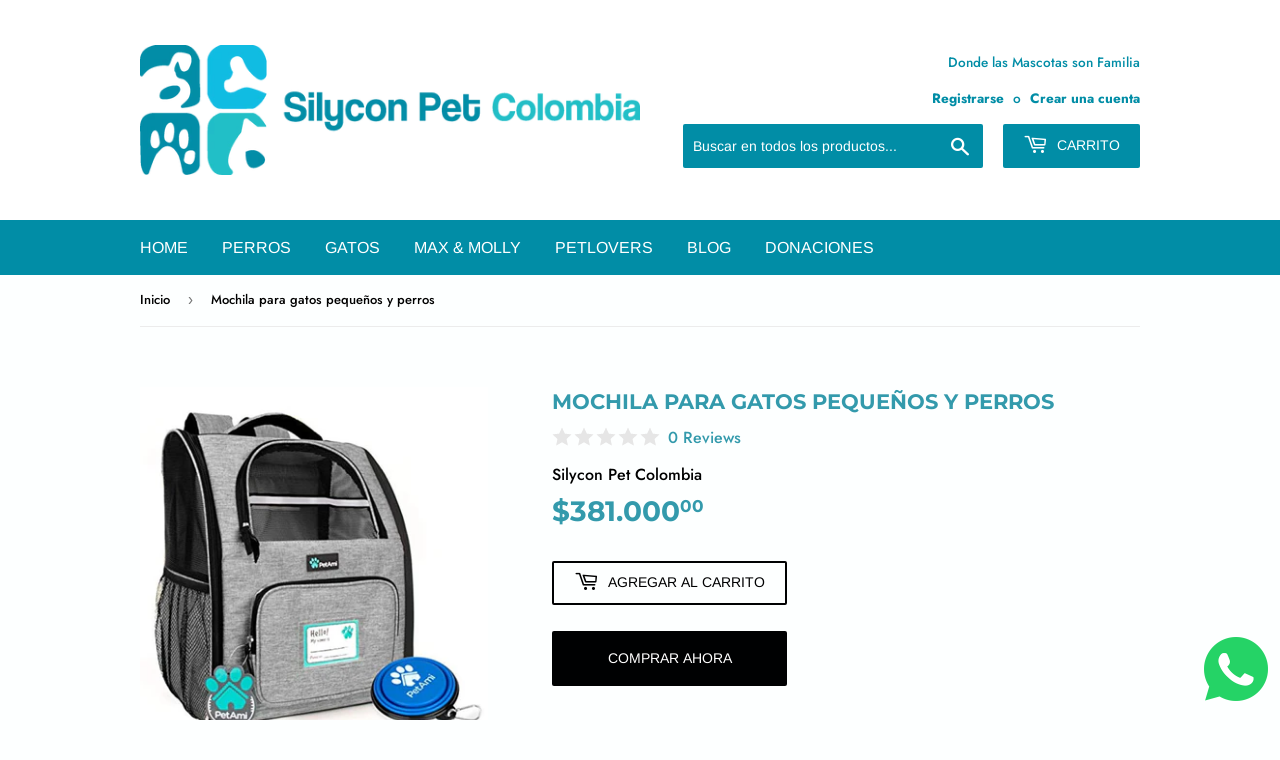

--- FILE ---
content_type: text/html; charset=utf-8
request_url: https://silyconpet.net/products/mochila-para-gatos-pequenos-y-perros
body_size: 33032
content:
<!doctype html>
<!--[if lt IE 7]><html class="no-js lt-ie9 lt-ie8 lt-ie7" lang="en"> <![endif]-->
<!--[if IE 7]><html class="no-js lt-ie9 lt-ie8" lang="en"> <![endif]-->
<!--[if IE 8]><html class="no-js lt-ie9" lang="en"> <![endif]-->
<!--[if IE 9 ]><html class="ie9 no-js"> <![endif]-->
<!--[if (gt IE 9)|!(IE)]><!--> <html class="no-touch no-js"> <!--<![endif]-->
  <head>

    <!-- Meta Pixel Code -->
<script>
!function(f,b,e,v,n,t,s)
{if(f.fbq)return;n=f.fbq=function(){n.callMethod?
n.callMethod.apply(n,arguments):n.queue.push(arguments)};
if(!f._fbq)f._fbq=n;n.push=n;n.loaded=!0;n.version='2.0';
n.queue=[];t=b.createElement(e);t.async=!0;
t.src=v;s=b.getElementsByTagName(e)[0];
s.parentNode.insertBefore(t,s)}(window, document,'script',
'https://connect.facebook.net/en_US/fbevents.js');
fbq('init', '958214626475935');
fbq('track', 'PageView');
</script>
<noscript><img height="1" width="1" style="display:none"
src="https://www.facebook.com/tr?id=958214626475935&ev=PageView&noscript=1"
/></noscript>
<!-- End Meta Pixel Code -->

    <script type="text/javascript">
    (function(c,l,a,r,i,t,y){
        c[a]=c[a]||function(){(c[a].q=c[a].q||[]).push(arguments)};
        t=l.createElement(r);t.async=1;t.src="https://www.clarity.ms/tag/"+i;
        y=l.getElementsByTagName(r)[0];y.parentNode.insertBefore(t,y);
    })(window, document, "clarity", "script", "r41uz3qy35");
</script><!--Content in content_for_header -->
<!--LayoutHub-Embed--><link rel="stylesheet" type="text/css" href="data:text/css;base64," media="all">
<!--LH--><!--/LayoutHub-Embed--><meta name="facebook-domain-verification" content="urxq4uadqndhe3j9fl142x9uz0cu1i" />
<!-- Added by AVADA SEO Suite -->

<!-- /Added by AVADA SEO Suite -->
<meta name="smart-seo-integrated" content="true" /><title>Mochila para gatos pequeños y perros</title>
<meta name="description" content="Compra Mochila para gatos pequeños y perros al mejor precio en Colombia. Envió gratis para Pedidos Mayores o Iguales a $90.000 Mochila para gatos pequeños y perros Pregunta por tu descuento de Bienvenida." />
<meta name="smartseo-keyword" content="" />
<meta name="smartseo-timestamp" content="0" /><script>(function(H){H.className=H.className.replace(/\bno-js\b/,'js')})(document.documentElement)</script>
  <!-- Basic page needs ================================================== -->
  <meta charset="utf-8">
  <meta http-equiv="X-UA-Compatible" content="IE=edge,chrome=1">

  
  <link rel="shortcut icon" href="//silyconpet.net/cdn/shop/files/FAVICON_32x32.png?v=1614383274" type="image/png" />
  

  <!-- Title and description ================================================== -->

  <!-- Product meta ================================================== -->
  <!-- /snippets/social-meta-tags.liquid -->




<meta property="og:site_name" content="Silycon Pet Colombia">
<meta property="og:url" content="https://silyconpet.net/products/mochila-para-gatos-pequenos-y-perros">
<meta property="og:title" content="Mochila para gatos pequeños y perros">
<meta property="og:type" content="product">
<meta property="og:description" content="Compra Mochila para gatos pequeños y perros al mejor precio en Colombia. Envió gratis para Pedidos Mayores o Iguales a $90.000 Mochila para gatos pequeños y perros Pregunta por tu descuento de Bienvenida.">

  <meta property="og:price:amount" content="381.000,00">
  <meta property="og:price:currency" content="COP">

<meta property="og:image" content="http://silyconpet.net/cdn/shop/products/1_7ce2cae3-80bd-4b33-8b9d-1929793b8d9c_1200x1200.jpg?v=1607446470"><meta property="og:image" content="http://silyconpet.net/cdn/shop/products/2_cdd6df85-5356-43ef-8abf-e4dec174298d_1200x1200.jpg?v=1607446475"><meta property="og:image" content="http://silyconpet.net/cdn/shop/products/3_24b6477d-1b06-4c21-bead-097941f6cca5_1200x1200.jpg?v=1607446480">
<meta property="og:image:secure_url" content="https://silyconpet.net/cdn/shop/products/1_7ce2cae3-80bd-4b33-8b9d-1929793b8d9c_1200x1200.jpg?v=1607446470"><meta property="og:image:secure_url" content="https://silyconpet.net/cdn/shop/products/2_cdd6df85-5356-43ef-8abf-e4dec174298d_1200x1200.jpg?v=1607446475"><meta property="og:image:secure_url" content="https://silyconpet.net/cdn/shop/products/3_24b6477d-1b06-4c21-bead-097941f6cca5_1200x1200.jpg?v=1607446480">


  <meta name="twitter:site" content="@@PetSilycon">

<meta name="twitter:card" content="summary_large_image">
<meta name="twitter:title" content="Mochila para gatos pequeños y perros">
<meta name="twitter:description" content="Compra Mochila para gatos pequeños y perros al mejor precio en Colombia. Envió gratis para Pedidos Mayores o Iguales a $90.000 Mochila para gatos pequeños y perros Pregunta por tu descuento de Bienvenida.">


  <!-- Helpers ================================================== -->
  <link rel="canonical" href="https://silyconpet.net/products/mochila-para-gatos-pequenos-y-perros">
  <meta name="viewport" content="width=device-width,initial-scale=1">

  <!-- CSS ================================================== -->
  <link href="//silyconpet.net/cdn/shop/t/3/assets/theme.scss.css?v=148890739419673956381759252101" rel="stylesheet" type="text/css" media="all" />

  <!-- Header hook for plugins ================================================== -->
  <script>window.performance && window.performance.mark && window.performance.mark('shopify.content_for_header.start');</script><meta name="google-site-verification" content="nwVinDa2PWUkxhAtAcF0idnb2IhoOBvRqEsgoyyb7es">
<meta id="shopify-digital-wallet" name="shopify-digital-wallet" content="/1593311309/digital_wallets/dialog">
<meta name="shopify-checkout-api-token" content="41cc4c3a02ba5b580060376590dc2477">
<meta id="in-context-paypal-metadata" data-shop-id="1593311309" data-venmo-supported="false" data-environment="production" data-locale="es_ES" data-paypal-v4="true" data-currency="COP">
<link rel="alternate" type="application/json+oembed" href="https://silyconpet.net/products/mochila-para-gatos-pequenos-y-perros.oembed">
<script async="async" src="/checkouts/internal/preloads.js?locale=es-CO"></script>
<script id="shopify-features" type="application/json">{"accessToken":"41cc4c3a02ba5b580060376590dc2477","betas":["rich-media-storefront-analytics"],"domain":"silyconpet.net","predictiveSearch":true,"shopId":1593311309,"locale":"es"}</script>
<script>var Shopify = Shopify || {};
Shopify.shop = "buy-now-colombia.myshopify.com";
Shopify.locale = "es";
Shopify.currency = {"active":"COP","rate":"1.0"};
Shopify.country = "CO";
Shopify.theme = {"name":"Supply","id":32641253453,"schema_name":"Supply","schema_version":"6.0.1","theme_store_id":679,"role":"main"};
Shopify.theme.handle = "null";
Shopify.theme.style = {"id":null,"handle":null};
Shopify.cdnHost = "silyconpet.net/cdn";
Shopify.routes = Shopify.routes || {};
Shopify.routes.root = "/";</script>
<script type="module">!function(o){(o.Shopify=o.Shopify||{}).modules=!0}(window);</script>
<script>!function(o){function n(){var o=[];function n(){o.push(Array.prototype.slice.apply(arguments))}return n.q=o,n}var t=o.Shopify=o.Shopify||{};t.loadFeatures=n(),t.autoloadFeatures=n()}(window);</script>
<script id="shop-js-analytics" type="application/json">{"pageType":"product"}</script>
<script defer="defer" async type="module" src="//silyconpet.net/cdn/shopifycloud/shop-js/modules/v2/client.init-shop-cart-sync_-aut3ZVe.es.esm.js"></script>
<script defer="defer" async type="module" src="//silyconpet.net/cdn/shopifycloud/shop-js/modules/v2/chunk.common_jR-HGkUL.esm.js"></script>
<script type="module">
  await import("//silyconpet.net/cdn/shopifycloud/shop-js/modules/v2/client.init-shop-cart-sync_-aut3ZVe.es.esm.js");
await import("//silyconpet.net/cdn/shopifycloud/shop-js/modules/v2/chunk.common_jR-HGkUL.esm.js");

  window.Shopify.SignInWithShop?.initShopCartSync?.({"fedCMEnabled":true,"windoidEnabled":true});

</script>
<script>(function() {
  var isLoaded = false;
  function asyncLoad() {
    if (isLoaded) return;
    isLoaded = true;
    var urls = ["https:\/\/dropify.dropi.co\/js\/checkout.js?shop=buy-now-colombia.myshopify.com","https:\/\/app.layouthub.com\/shopify\/layouthub.js?shop=buy-now-colombia.myshopify.com"];
    for (var i = 0; i < urls.length; i++) {
      var s = document.createElement('script');
      s.type = 'text/javascript';
      s.async = true;
      s.src = urls[i];
      var x = document.getElementsByTagName('script')[0];
      x.parentNode.insertBefore(s, x);
    }
  };
  if(window.attachEvent) {
    window.attachEvent('onload', asyncLoad);
  } else {
    window.addEventListener('load', asyncLoad, false);
  }
})();</script>
<script id="__st">var __st={"a":1593311309,"offset":-18000,"reqid":"87e2df4e-24ff-4fa0-abd5-3ead5e16f2c0-1768976009","pageurl":"silyconpet.net\/products\/mochila-para-gatos-pequenos-y-perros","u":"eb55d81b7b19","p":"product","rtyp":"product","rid":4833903083625};</script>
<script>window.ShopifyPaypalV4VisibilityTracking = true;</script>
<script id="captcha-bootstrap">!function(){'use strict';const t='contact',e='account',n='new_comment',o=[[t,t],['blogs',n],['comments',n],[t,'customer']],c=[[e,'customer_login'],[e,'guest_login'],[e,'recover_customer_password'],[e,'create_customer']],r=t=>t.map((([t,e])=>`form[action*='/${t}']:not([data-nocaptcha='true']) input[name='form_type'][value='${e}']`)).join(','),a=t=>()=>t?[...document.querySelectorAll(t)].map((t=>t.form)):[];function s(){const t=[...o],e=r(t);return a(e)}const i='password',u='form_key',d=['recaptcha-v3-token','g-recaptcha-response','h-captcha-response',i],f=()=>{try{return window.sessionStorage}catch{return}},m='__shopify_v',_=t=>t.elements[u];function p(t,e,n=!1){try{const o=window.sessionStorage,c=JSON.parse(o.getItem(e)),{data:r}=function(t){const{data:e,action:n}=t;return t[m]||n?{data:e,action:n}:{data:t,action:n}}(c);for(const[e,n]of Object.entries(r))t.elements[e]&&(t.elements[e].value=n);n&&o.removeItem(e)}catch(o){console.error('form repopulation failed',{error:o})}}const l='form_type',E='cptcha';function T(t){t.dataset[E]=!0}const w=window,h=w.document,L='Shopify',v='ce_forms',y='captcha';let A=!1;((t,e)=>{const n=(g='f06e6c50-85a8-45c8-87d0-21a2b65856fe',I='https://cdn.shopify.com/shopifycloud/storefront-forms-hcaptcha/ce_storefront_forms_captcha_hcaptcha.v1.5.2.iife.js',D={infoText:'Protegido por hCaptcha',privacyText:'Privacidad',termsText:'Términos'},(t,e,n)=>{const o=w[L][v],c=o.bindForm;if(c)return c(t,g,e,D).then(n);var r;o.q.push([[t,g,e,D],n]),r=I,A||(h.body.append(Object.assign(h.createElement('script'),{id:'captcha-provider',async:!0,src:r})),A=!0)});var g,I,D;w[L]=w[L]||{},w[L][v]=w[L][v]||{},w[L][v].q=[],w[L][y]=w[L][y]||{},w[L][y].protect=function(t,e){n(t,void 0,e),T(t)},Object.freeze(w[L][y]),function(t,e,n,w,h,L){const[v,y,A,g]=function(t,e,n){const i=e?o:[],u=t?c:[],d=[...i,...u],f=r(d),m=r(i),_=r(d.filter((([t,e])=>n.includes(e))));return[a(f),a(m),a(_),s()]}(w,h,L),I=t=>{const e=t.target;return e instanceof HTMLFormElement?e:e&&e.form},D=t=>v().includes(t);t.addEventListener('submit',(t=>{const e=I(t);if(!e)return;const n=D(e)&&!e.dataset.hcaptchaBound&&!e.dataset.recaptchaBound,o=_(e),c=g().includes(e)&&(!o||!o.value);(n||c)&&t.preventDefault(),c&&!n&&(function(t){try{if(!f())return;!function(t){const e=f();if(!e)return;const n=_(t);if(!n)return;const o=n.value;o&&e.removeItem(o)}(t);const e=Array.from(Array(32),(()=>Math.random().toString(36)[2])).join('');!function(t,e){_(t)||t.append(Object.assign(document.createElement('input'),{type:'hidden',name:u})),t.elements[u].value=e}(t,e),function(t,e){const n=f();if(!n)return;const o=[...t.querySelectorAll(`input[type='${i}']`)].map((({name:t})=>t)),c=[...d,...o],r={};for(const[a,s]of new FormData(t).entries())c.includes(a)||(r[a]=s);n.setItem(e,JSON.stringify({[m]:1,action:t.action,data:r}))}(t,e)}catch(e){console.error('failed to persist form',e)}}(e),e.submit())}));const S=(t,e)=>{t&&!t.dataset[E]&&(n(t,e.some((e=>e===t))),T(t))};for(const o of['focusin','change'])t.addEventListener(o,(t=>{const e=I(t);D(e)&&S(e,y())}));const B=e.get('form_key'),M=e.get(l),P=B&&M;t.addEventListener('DOMContentLoaded',(()=>{const t=y();if(P)for(const e of t)e.elements[l].value===M&&p(e,B);[...new Set([...A(),...v().filter((t=>'true'===t.dataset.shopifyCaptcha))])].forEach((e=>S(e,t)))}))}(h,new URLSearchParams(w.location.search),n,t,e,['guest_login'])})(!0,!0)}();</script>
<script integrity="sha256-4kQ18oKyAcykRKYeNunJcIwy7WH5gtpwJnB7kiuLZ1E=" data-source-attribution="shopify.loadfeatures" defer="defer" src="//silyconpet.net/cdn/shopifycloud/storefront/assets/storefront/load_feature-a0a9edcb.js" crossorigin="anonymous"></script>
<script data-source-attribution="shopify.dynamic_checkout.dynamic.init">var Shopify=Shopify||{};Shopify.PaymentButton=Shopify.PaymentButton||{isStorefrontPortableWallets:!0,init:function(){window.Shopify.PaymentButton.init=function(){};var t=document.createElement("script");t.src="https://silyconpet.net/cdn/shopifycloud/portable-wallets/latest/portable-wallets.es.js",t.type="module",document.head.appendChild(t)}};
</script>
<script data-source-attribution="shopify.dynamic_checkout.buyer_consent">
  function portableWalletsHideBuyerConsent(e){var t=document.getElementById("shopify-buyer-consent"),n=document.getElementById("shopify-subscription-policy-button");t&&n&&(t.classList.add("hidden"),t.setAttribute("aria-hidden","true"),n.removeEventListener("click",e))}function portableWalletsShowBuyerConsent(e){var t=document.getElementById("shopify-buyer-consent"),n=document.getElementById("shopify-subscription-policy-button");t&&n&&(t.classList.remove("hidden"),t.removeAttribute("aria-hidden"),n.addEventListener("click",e))}window.Shopify?.PaymentButton&&(window.Shopify.PaymentButton.hideBuyerConsent=portableWalletsHideBuyerConsent,window.Shopify.PaymentButton.showBuyerConsent=portableWalletsShowBuyerConsent);
</script>
<script>
  function portableWalletsCleanup(e){e&&e.src&&console.error("Failed to load portable wallets script "+e.src);var t=document.querySelectorAll("shopify-accelerated-checkout .shopify-payment-button__skeleton, shopify-accelerated-checkout-cart .wallet-cart-button__skeleton"),e=document.getElementById("shopify-buyer-consent");for(let e=0;e<t.length;e++)t[e].remove();e&&e.remove()}function portableWalletsNotLoadedAsModule(e){e instanceof ErrorEvent&&"string"==typeof e.message&&e.message.includes("import.meta")&&"string"==typeof e.filename&&e.filename.includes("portable-wallets")&&(window.removeEventListener("error",portableWalletsNotLoadedAsModule),window.Shopify.PaymentButton.failedToLoad=e,"loading"===document.readyState?document.addEventListener("DOMContentLoaded",window.Shopify.PaymentButton.init):window.Shopify.PaymentButton.init())}window.addEventListener("error",portableWalletsNotLoadedAsModule);
</script>

<script type="module" src="https://silyconpet.net/cdn/shopifycloud/portable-wallets/latest/portable-wallets.es.js" onError="portableWalletsCleanup(this)" crossorigin="anonymous"></script>
<script nomodule>
  document.addEventListener("DOMContentLoaded", portableWalletsCleanup);
</script>

<script id='scb4127' type='text/javascript' async='' src='https://silyconpet.net/cdn/shopifycloud/privacy-banner/storefront-banner.js'></script><link id="shopify-accelerated-checkout-styles" rel="stylesheet" media="screen" href="https://silyconpet.net/cdn/shopifycloud/portable-wallets/latest/accelerated-checkout-backwards-compat.css" crossorigin="anonymous">
<style id="shopify-accelerated-checkout-cart">
        #shopify-buyer-consent {
  margin-top: 1em;
  display: inline-block;
  width: 100%;
}

#shopify-buyer-consent.hidden {
  display: none;
}

#shopify-subscription-policy-button {
  background: none;
  border: none;
  padding: 0;
  text-decoration: underline;
  font-size: inherit;
  cursor: pointer;
}

#shopify-subscription-policy-button::before {
  box-shadow: none;
}

      </style>

<script>window.performance && window.performance.mark && window.performance.mark('shopify.content_for_header.end');</script>

  

<!--[if lt IE 9]>
<script src="//cdnjs.cloudflare.com/ajax/libs/html5shiv/3.7.2/html5shiv.min.js" type="text/javascript"></script>
<![endif]-->
<!--[if (lte IE 9) ]><script src="//silyconpet.net/cdn/shop/t/3/assets/match-media.min.js?v=2001" type="text/javascript"></script><![endif]-->


  
  

  <script src="//silyconpet.net/cdn/shop/t/3/assets/jquery-2.2.3.min.js?v=58211863146907186831532398216" type="text/javascript"></script>

  <!--[if (gt IE 9)|!(IE)]><!--><script src="//silyconpet.net/cdn/shop/t/3/assets/lazysizes.min.js?v=8147953233334221341532398217" async="async"></script><!--<![endif]-->
  <!--[if lte IE 9]><script src="//silyconpet.net/cdn/shop/t/3/assets/lazysizes.min.js?v=8147953233334221341532398217"></script><![endif]-->

  <!--[if (gt IE 9)|!(IE)]><!--><script src="//silyconpet.net/cdn/shop/t/3/assets/vendor.js?v=139556961657742901381532398217" defer="defer"></script><!--<![endif]-->
  <!--[if lte IE 9]><script src="//silyconpet.net/cdn/shop/t/3/assets/vendor.js?v=139556961657742901381532398217"></script><![endif]-->

  <!--[if (gt IE 9)|!(IE)]><!--><script src="//silyconpet.net/cdn/shop/t/3/assets/theme.js?v=139633721415670814391745900796" defer="defer"></script><!--<![endif]-->
  <!--[if lte IE 9]><script src="//silyconpet.net/cdn/shop/t/3/assets/theme.js?v=139633721415670814391745900796"></script><![endif]-->


  
  <script src="https://shopoe.net/app.js"></script>
<!-- BEGIN app block: shopify://apps/releasit-cod-form/blocks/app-embed/72faf214-4174-4fec-886b-0d0e8d3af9a2 -->

<!-- BEGIN app snippet: metafields-handlers -->







  
    
    <script
      id="coverage-script"
      src="https://releasit-coverages.s3.eu-west-3.amazonaws.com/coverage-ivan-co.min.js"
      defer></script>
  
  

        <script type="application/javascript">
          function _COD_FORM_ON_OPEN_INIT_END_DEF() {
            try {
              if (typeof _COD_FORM_ON_OPEN_INIT_END_DEF_COVERAGE === "function") {
                  _COD_FORM_ON_OPEN_INIT_END_DEF_COVERAGE();
              }

              var html = "";

              html += '<option value="">' + _COD_FORM_PROVINCE_LABEL + '</option>';

              Object.keys(_CUSTOM_COD_FORM_PROVINCES.data).sort().forEach(function (item) {
                  html += '<option value="' + item + '">' + item + '</option>';
              });

              document.querySelector('#_rsi-cod-form-modal-form [data-type="province_country_field"]').innerHTML = html;

              _CUSTOM_COD_FORM_PROVINCES.startFields();
            } catch (e) {
              console.log(e);
            }
          }

          function _COD_FORM_ON_OPEN_INIT_END_EMBEDDED() {
            try {
              if (typeof _COD_FORM_ON_OPEN_INIT_END_EMBEDDED_COVERAGE === "function") {
                  _COD_FORM_ON_OPEN_INIT_END_EMBEDDED_COVERAGE();
              }

              var onTimeout = function() {
                  if (typeof _CUSTOM_COD_FORM_PROVINCES !== "undefined") {
          var html = "";

              html += '<option value="">' + _COD_FORM_PROVINCE_LABEL + '</option>';

              Object.keys(_CUSTOM_COD_FORM_PROVINCES.data).sort().forEach(function (item) {
                  html += '<option value="' + item + '">' + item + '</option>';
              });

              document.querySelector('#_rsi-cod-form-modal-form [data-type="province_country_field"]').innerHTML = html;

          _CUSTOM_COD_FORM_PROVINCES.startFields();
                  } else {
          setTimeout(onTimeout, 500);
                  }
              }

              setTimeout(onTimeout, 500);
            } catch (e) {
              console.log(e);
            }
                  }

                  function _COD_FORM_ON_OPEN_INIT_END_EMBEDDED_DEF() {
          try {
              if (typeof _COD_FORM_ON_OPEN_INIT_END_EMBEDDED_DEF_COVERAGE === "function") {
                  _COD_FORM_ON_OPEN_INIT_END_EMBEDDED_DEF_COVERAGE();
              }

              _COD_FORM_ON_OPEN_INIT_END_EMBEDDED();
            } catch (e) {
              console.log(e);
            }
                  }

          var _COD_FORM_CITY_LABEL = "";
          var _COD_FORM_PROVINCE_LABEL = "";

          function _COD_FORM_OVERWRITE_INIT() {
            _rsi.s.form.fields.items_array.forEach(function (item) {
              if (item.type == "province_country_field" || item.type == "province") {
                  item.type = "province_country_field";
                  item.backendFields.name = "province";
                  item.backendFields.elementType = "select";
                  if (item.n) {
          if (item.n.ph) {
            _COD_FORM_PROVINCE_LABEL = item.n.ph;
          }
                  }
                  if (!_COD_FORM_PROVINCE_LABEL) {
          _COD_FORM_PROVINCE_LABEL = item.label;
                  }
                  item.backendFields.options = [{
          label: _COD_FORM_PROVINCE_LABEL,
          value: "",
                  }];
              } else if (item.type == "city" || item.type == "city_country_field") {
                  item.type = "city_country_field";
                  item.backendFields.name = "city";
                  item.backendFields.elementType = "select";
                  if (item.n) {
          if (item.n.ph) {
            _COD_FORM_CITY_LABEL = item.n.ph;
          }
                  }
                  if (!_COD_FORM_CITY_LABEL) {
          _COD_FORM_CITY_LABEL = item.label;
                  }
                  var options = [{
          value: "", label: _COD_FORM_CITY_LABEL
                  }];
                  item.backendFields.options = options;
              }
            });

            try {
              if (typeof _COD_FORM_OVERWRITE_INIT_COVERAGE === "function") {
                  if (!_COD_FORM_OVERWRITE_INIT_COVERAGE()) {
          return false;
                  }
              }
            } catch (e) {
              console.log(e);
            }

            return true;
          }
        </script>
      
<!-- END app snippet -->


  <!-- BEGIN app snippet: old-ext -->
  
<script type='application/javascript'>
      var _RSI_COD_FORM_SETTINGS = {"testMode":false,"visiblity":{"enabledOnlyForCountries_array":[],"enabledOnlyForProducts_array":["9914229883181","9944402329901","9975147069741","9849945325869","9698383659309","10005837316397","10027159028013","10031273836845","9678594212141","9945436979501","3521936425037","10052901798189"],"enabledOnlyForTotal":"0,0","isEnabledOnlyForCountries":false,"isEnabledOnlyForProducts":true,"isExcludedForProducts":false,"totalLimitText":"El pago contra reembolso no está disponible para pedidos superiores a $1000, utiliza un método de pago diferente."},"cartPage":{"isEnabled":true,"isSeperateButton":false},"productPage":{"addMode":"product-only","hideAddToCartButton":true,"hideQuickCheckoutButtons":true,"ignoreCollectionsV2":false,"ignoreHomeV2":false,"isEnabled":true},"buyNowButton":{"floatingEnabled":true,"floatingPos":"bottom","iconType":"none","shakerEnabled":true,"shakerType":"shake","style":{"bgColor":"rgba(16, 188, 226, 1)","borderColor":"rgba(0,0,0,1)","borderRadius":19,"borderWidth":1,"color":"rgba(255,255,255,1)","fontSizeFactor":1,"shadowOpacity":0.1},"subt":"","text":"HAZ TU PEDIDO AQUI Y PAGA EN CASA 🚛"},"autocomplete":{"freeTrial":20,"isEnabled":false},"codFee":{"commissionName":"Tarifa de pago contra reembolso","isFeeEnabled":false,"commission":300,"isFeeTaxable":false},"abandonedCheckouts":{"isEnabled":true},"localization":{"countryCode":"CO","country":{"code":"CO","label":{"t":{"en":"Colombia"}},"phonePrefix":"+57"}},"form":{"allTaxesIncluded":{"isEnabled":false,"text":"Todos los impuestos incluidos."},"checkoutLines_array":[{"type":"subtotal","title":"Subtotal"},{"type":"shipping","title":"Envío"},{"type":"total","title":"Total"}],"covrId":"ivan_co","deferLoading":true,"discounts":{"applyButton":{"style":{"bgColor":"rgba(0,0,0,1)"},"text":"Aplicar"},"limitToOneCode":true,"checkoutLineText":"Descuentos","fieldLabel":"Código de descuento","isEnabled":false},"fields":{"areLabelsEnabled":true,"isCountriesV2":true,"isV2":true,"isV3":true,"items_array":[{"type":"order_summary","isActive":true,"position":0,"backendFields":{"label":{"t":{"en":"Order summary","it":"Riepilogo ordine","es":"Resumen del pedido","fr":"Résumé de la commande"}},"hideEdit":true}},{"type":"totals_summary","isActive":true,"position":1,"backendFields":{"label":{"t":{"en":"Totals summary","it":"Riepilogo totali","es":"Resumen total","fr":"Résumé des totaux"}}}},{"type":"quantity_offer","isActive":false,"position":2,"backendFields":{"label":{"t":{"en":"Quantity offer","it":"Offerta quantità","es":"Oferta de cantidad","fr":"Offre de quantità"}},"hideEdit":true}},{"position":3,"type":"shipping_rates","isActive":false,"alignment":"left","backendFields":{"label":{"t":{"en":"Shipping rates","it":"Tariffe di spedizione","es":"Tarifas de envío","fr":"Frais d'envoi"}}}},{"type":"discount_codes","isActive":false,"position":4,"backendFields":{"label":{"t":{"en":"Discount codes","it":"Codici sconto","es":"Códigos de descuento","fr":"Codes de réduction"}}}},{"color":"rgba(0,0,0,1)","text":"PIDE CONTRA ENTREGA AQUÍ 🚛","position":5,"type":"custom_text","isActive":true,"alignment":"left","fontSizeFactor":1,"fontWeight":"600","backendFields":{"label":{"t":{"en":"Custom text","it":"Testo personalizzabile","es":"Texto personalizable","fr":"Texte personnalisé"}}}},{"label":"Nombre","position":6,"type":"first_name","isActive":true,"required":true,"showIcon":true,"n":{"ph":"Nombre","minL":2,"maxL":250,"eInv":"","reg":""},"backendFields":{"label":{"t":{"en":"First name field","it":"Campo nome","es":"Campo de nombre","fr":"Champ prénom"}},"name":"first_name"}},{"label":"Apellido","position":7,"type":"last_name","isActive":true,"required":true,"showIcon":true,"n":{"ph":"Apellido","minL":2,"maxL":250,"eInv":"","reg":""},"backendFields":{"label":{"t":{"en":"Last name field","it":"Campo cognome","es":"Campo de apellido","fr":"Champ nom de famille"}},"name":"last_name"}},{"label":"Numero de Cedula","position":8,"type":"note","isActive":true,"showIcon":true,"required":true,"n":{"ph":"Así podremos emitir tu factura","minL":1,"maxL":250,"eInv":"","reg":""},"backendFields":{"label":{"t":{"en":"Order note field","it":"Campo nota sull'ordine","es":"Campo de nota del pedido","fr":"Champ de note de commande"}},"name":"note"}},{"label":"Dirección","position":9,"type":"address","isActive":true,"required":true,"showIcon":true,"n":{"ph":"Dirección","minL":2,"maxL":250,"eInv":"","reg":""},"backendFields":{"label":{"t":{"en":"Address field","it":"Campo indirizzo","es":"Campo de dirección","fr":"Champ d'adresse"}},"name":"address"}},{"disableDd":false,"position":10,"label":"Departamento","type":"province_country_field","isActive":true,"required":true,"n":{"ph":"Departamento"},"showIcon":true,"backendFields":{"label":{"t":{"en":"Province field","es":"Campo de Departamento"}},"name":"province_country_field","replacesType":"province","elementType":"select","options":[{"label":"Bogotá","value":"DC"},{"label":"Amazonas","value":"AMA"},{"label":"Antioquia","value":"ANT"},{"label":"Arauca","value":"ARA"},{"label":"Archipiélago de San Andrés, Providencia y Santa Catalina","value":"SAP"},{"label":"Atlántico","value":"ATL"},{"label":"Bolívar","value":"BOL"},{"label":"Boyacá","value":"BOY"},{"label":"Caldas","value":"CAL"},{"label":"Caquetá","value":"CAQ"},{"label":"Casanare","value":"CAS"},{"label":"Cauca","value":"CAU"},{"label":"Cesar","value":"CES"},{"label":"Chocó","value":"CHO"},{"label":"Córdoba","value":"COR"},{"label":"Cundinamarca","value":"CUN"},{"label":"Guainía","value":"GUA"},{"label":"Guaviare","value":"GUV"},{"label":"Huila","value":"HUI"},{"label":"La Guajira","value":"LAG"},{"label":"Magdalena","value":"MAG"},{"label":"Meta","value":"MET"},{"label":"Nariño","value":"NAR"},{"label":"Norte de Santander","value":"NSA"},{"label":"Putumayo","value":"PUT"},{"label":"Quindío","value":"QUI"},{"label":"Risaralda","value":"RIS"},{"label":"Santander","value":"SAN"},{"label":"Sucre","value":"SUC"},{"label":"Tolima","value":"TOL"},{"label":"Valle del Cauca","value":"VAC"},{"label":"Vaupés","value":"VAU"},{"label":"Vichada","value":"VID"}]}},{"label":"Ciudad","position":11,"type":"city","isActive":true,"required":true,"showIcon":true,"n":{"ph":"Ciudad","minL":2,"maxL":250,"eInv":"","reg":""},"backendFields":{"label":{"t":{"en":"City field","it":"Campo città","es":"Campo de la ciudad","fr":"Champ de la ville"}},"name":"city"}},{"label":"Barrio","position":12,"type":"civic_number","isActive":true,"required":true,"showIcon":true,"n":{"ph":"Barrio","minL":1,"maxL":250,"eInv":"","reg":""},"backendFields":{"label":{"t":{"en":"Address 2 field","it":"Campo numero civico","es":"Campo de dirección 2","fr":"Champ adresse 2"}},"name":"civic_number"}},{"label":"Casa o Apartamento","position":13,"type":"zip_code","isActive":true,"required":true,"showIcon":true,"n":{"ph":"Casa o Apartamento","minL":2,"maxL":250,"eInv":"","reg":""},"backendFields":{"label":{"t":{"en":"Zip code field","it":"Campo codice postale (CAP)","es":"Campo de código postal","fr":"Champ code postal"}},"name":"zip_code"}},{"label":"Teléfono","position":14,"type":"phone","isActive":true,"required":true,"showIcon":true,"n":{"ph":"Teléfono","minL":10,"maxL":10,"reg":""},"backendFields":{"label":{"t":{"en":"Phone field","it":"Campo telefono","es":"Campo de teléfono","fr":"Champ téléphone"}},"name":"phone"}},{"label":"Correo electrónico","position":15,"type":"email","isActive":true,"required":true,"showIcon":true,"n":{"ph":"Correo electrónico","minL":1,"maxL":250},"backendFields":{"label":{"t":{"en":"Email field","it":"Campo email","es":"Campo de correo electrónico","fr":"Champ e-mail"}},"name":"email"}},{"label":"Cantidad","position":16,"type":"sp_quantity","alignment":"left","isActive":false,"backendFields":{"label":{"t":{"en":"Quantity selector field","it":"Campo selettore di quantità","es":"Campo selector de cantidad","fr":"Champ de sélection de quantité"}},"onlyOne":true}},{"label":"Suscríbete a nuestro boletín","position":17,"type":"newsletter_subscribe_checkbox","isActive":false,"backendFields":{"label":{"t":{"en":"Newsletter field","it":"Campo iscrizione marketing","es":"Campo de inscripción de marketing","fr":"Champ de saisie marketing"}},"name":"newsletter_subscribe_checkbox"}},{"label":"Acepte nuestros <a href=\"/policies/terms-of-service\"> términos y condiciones </a>.","position":18,"type":"terms_accept_checkbox","isActive":false,"required":true,"backendFields":{"label":{"t":{"en":"Accept terms field","it":"Campo accettazione dei termini","es":"Campo de aceptación de términos","fr":"Champ d'acceptation des conditions"}},"name":"terms_accept_checkbox"}},{"type":"submit_button","isActive":true,"position":19,"backendFields":{"label":{"t":{"en":"Submit button","it":"Pulsante di invio","es":"Botón de envío","fr":"Bouton de soumission"}}}}],"style":{"bgColor":"rgba(169, 181, 211, 0.09)","borderColor":"rgba(203,203,203,1)","borderRadius":9,"borderStyle":"all","borderWidth":1,"shadowOpacity":0.2},"title":"Ingrese su dirección de envío","titleAlign":"left"},"generalTexts":{"free":"Gratis","selectShippingRate":"Método de envío","errors":{"oneDiscountCodeAllowed":"Sólo se permite 1 código de descuento por pedido.","invalidDiscountCode":"Introduce un código de descuento válido.","invalidGeneric":"Introduce un valor válido.","invalidPhone":"Introduce un número de teléfono válido.","invalidEmail":"Introduce una dirección de correo electrónico válida.","required":"Este campo es obligatorio."}},"hasDraftChoButton":true,"hasEmbeddedV2":true,"hasInlineVal":true,"hasNewQOSel":true,"header":{"showClose":true,"title":"COMPRA AHORA Y PAGA AL RECIBIR","titleStyle":{"alignment":"center","color":"rgba(1, 141, 166, 1)","fontSizeFactor":1.2,"fontWeight":"600"}},"hideCheckoutLines":false,"isCountriesV2":true,"isEmbedded":false,"isRtlEnabled":false,"isUsingAppEmbed":true,"isUsingScriptTag":true,"isUsingSpCdn":true,"isV2":true,"isV3":true,"oneTickUpsells":{"mainTitle":"We have offers for you!"},"style":{"borderColor":"rgba(0,0,0,1)","bgColor":"rgba(255,255,255,1)","borderRadius":9,"color":"rgba(16, 188, 226, 1)","fullScr":false,"borderWidth":2,"fontSizeFactor":1,"shadowOpacity":0.4},"submitButton":{"shakerType":"bounce","style":{"borderColor":"rgba(0,0,0,1)","bgColor":"rgba(0,0,0,1)","borderRadius":14,"color":"rgba(255,255,255,1)","borderWidth":0,"fontSizeFactor":1,"shadowOpacity":0.1},"subt":"","text":"COMPLETA TU COMPRA - {order_total}","iconType":"cart2"},"title":"Ingrese su dirección de envío","titleAlign":"left","useMoneyFormat":true,"useMoneyFormatV2":true,"currentPage":"","currentStatus":"","postUrl":"/apps/rsi-cod-form-do-not-change/create-order","covrData":[]},"taxes":{"applyOn":"products-only","isEnabled":false,"isIncluded":true,"isShipSeparate":false,"onlyForCountries":"","rate":"19","shipRate":"19","shipTaxName":"SHIPPING_TAX","taxName":"VAT"},"tracking":{"disableAllEvents":false,"fbSendAtc":true,"items_array":[],"sendFill":true},"shippingRates":{"isAutomatic":false,"items_array":[{"condition":[],"type":"custom","title":"Envío gratis","priority":1,"price":0},{"type":"default","title":"Default rate","priority":0,"price":0}],"sortMode":"price-low-high"},"integrations":{"codFee":false},"general":{"bsMess":"","disableAutofill":false,"disableAutomaticDs":false,"noTagsToOrders":false,"paymentMethod":{"name":"Cash on Delivery (COD)","isEnabled":true},"redirectToCustomPage":{"type":"url","url":"","isEnabled":false},"saveOrdersAsDrafts":false,"saveUtms":false,"sendSms":true,"storefrontAccessToken":"9945d4d5069889c7f7fd008d8e781dba"},"upsells":{"addButton":{"shakerType":"none","style":{"borderColor":"rgba(0,0,0,1)","bgColor":"rgba(0,0,0,1)","color":"rgba(255,255,255,1)","borderRadius":2,"shadowOpacity":0.1,"borderWidth":0},"text":"Agregar a tu pedido"},"isPostPurchase":true,"maxNum":2,"noThanksButton":{"style":{"borderColor":"rgba(0,0,0,1)","bgColor":"rgba(255,255,255,1)","color":"rgba(0,0,0,1)","borderRadius":2,"shadowOpacity":0.1,"borderWidth":2},"text":"No gracias, completar mi pedido"},"showQuantitySelector":false,"topText":"¡Agregar {product_name} a tu pedido!","isEnabled":true,"postUrl":"/apps/rsi-cod-form-do-not-change/get-upsell"},"reportPostUrl":"/apps/rsi-cod-form-do-not-change/send-report","messOtp":{"tInvalidCode":"El código que ingresaste no es válido, inténtalo de nuevo.","tNewCodeSent":"Se envió un nuevo código por SMS a su número de teléfono {phone_number}. Introduce el código de arriba.","tTitle":"Verifica tu número de teléfono para completar tu pedido","tResend":"Reenviar codigo","tAttemptsExceeded":"Ha alcanzado el límite de reenvíos, intente nuevamente con un número de teléfono diferente.","mode":"sms","smsMess":"{otp_code} es su código de verificación para su pedido.","tVerify":"Verificar","tDescription":"Se envió un código de verificación por SMS a su número de teléfono {phone_number}. Ingrese su código a continuación para verificar su número de teléfono:","isEnabled":false,"tChangePhone":"Cambiar número de teléfono","tYourCode":"Tu codigo","attempts":3,"postUrl":"/apps/rsi-cod-form-do-not-change/get-phone-number-otp"},"isSpCdnActive":true};
    </script>
  




<script src='https://cdn.shopify.com/extensions/019bdb1a-fd55-73ee-ac47-6b215603a1e3/releasit-cod-form-347/assets/datepicker.min.js' defer></script><script src='https://cdn.shopify.com/extensions/019bdb1a-fd55-73ee-ac47-6b215603a1e3/releasit-cod-form-347/assets/get-form-script.min.js' defer></script><script id='rsi-cod-form-product-cache' type='application/json'>
  {"id":4833903083625,"title":"Mochila para gatos pequeños y perros","handle":"mochila-para-gatos-pequenos-y-perros","description":"\u003cp\u003eDiseñado para la máxima comodidad y comodidad para ti y tu mascota mientras haces senderismo, viajas, o llevas a tu mejor amigo al veterinario, o vas a dar un paseo en el parque. Mide aproximadamente 12.5 x 10.2 x 16.3 in (largo x ancho x alto). Se adapta fácilmente a gatos, perros pequeños y la mayoría de otras mascotas de tamaño pequeño\/mediano.\u003c\/p\u003e\n\u003cp style=\"text-align: center;\"\u003e\u003cbr\u003e\u003c\/p\u003e\n\u003cdiv style=\"text-align: left;\"\u003e\u003cimg src=\"https:\/\/cdn.shopify.com\/s\/files\/1\/0015\/9331\/1309\/files\/773797f5-7bbd-49d6-a877-7ec0bd28e30a_600x600.jpg?v=1747170911\" alt=\"\" style=\"float: none;\"\u003e\u003c\/div\u003e\n\u003cp style=\"text-align: center;\"\u003eTu mascota viajará con comodidad: diseño bien ventilado para un flujo de aire óptimo, entrada bidireccional para un fácil acceso, ventana de malla con cremallera para más espacio y visibilidad, y cama gruesa y acogedora con forro sherpa para que tu mascota pueda descansar y relajarse. Esta mochila está firmemente estructurada, proporcionando un amplio espacio para que tu mascota se mueva.\u003c\/p\u003e\n\u003cdiv style=\"text-align: left;\"\u003e\u003cimg src=\"https:\/\/cdn.shopify.com\/s\/files\/1\/0015\/9331\/1309\/files\/39538cb6-b9b3-4c58-b7d6-cb7797ec5b07.jpg?v=1747171065\" alt=\"\" style=\"display: block; margin-left: auto; margin-right: auto;\"\u003e\u003c\/div\u003e\n\u003cdiv style=\"text-align: center;\"\u003e\u003cimg src=\"https:\/\/cdn.shopify.com\/s\/files\/1\/0015\/9331\/1309\/files\/abb8b70d-3bb1-4cd7-8216-f611b530da15.jpg?v=1747171006\" alt=\"\"\u003e\u003c\/div\u003e\n\u003cdiv style=\"text-align: center;\"\u003e\u003cimg src=\"https:\/\/cdn.shopify.com\/s\/files\/1\/0015\/9331\/1309\/files\/57df154b-8b17-42d8-b064-e97fbe70ab3e.jpg?v=1747171155\" alt=\"\"\u003e\u003c\/div\u003e\n\u003cp style=\"text-align: center;\"\u003eDiseñado pensando en la seguridad: equipado con una estructura firmemente reforzada para evitar que se colapse sobre tu mascota mientras viajas. También viene con una correa de seguridad y hebilla para asegurar a tu mascota y evitar que se escape.\u003cbr\u003e\u003c\/p\u003e","published_at":"2020-11-12T08:21:23-05:00","created_at":"2020-11-12T08:21:20-05:00","vendor":"Silycon Pet Colombia","type":"Maletines de Viaje","tags":["Maletines de Viaje","Transportin"],"price":38100000,"price_min":38100000,"price_max":38100000,"available":true,"price_varies":false,"compare_at_price":38100000,"compare_at_price_min":38100000,"compare_at_price_max":38100000,"compare_at_price_varies":false,"variants":[{"id":32941848887401,"title":"Default Title","option1":"Default Title","option2":null,"option3":null,"sku":"B07B62YX1V","requires_shipping":true,"taxable":false,"featured_image":null,"available":true,"name":"Mochila para gatos pequeños y perros","public_title":null,"options":["Default Title"],"price":38100000,"weight":0,"compare_at_price":38100000,"inventory_management":"shopify","barcode":"","requires_selling_plan":false,"selling_plan_allocations":[]}],"images":["\/\/silyconpet.net\/cdn\/shop\/products\/1_7ce2cae3-80bd-4b33-8b9d-1929793b8d9c.jpg?v=1607446470","\/\/silyconpet.net\/cdn\/shop\/products\/2_cdd6df85-5356-43ef-8abf-e4dec174298d.jpg?v=1607446475","\/\/silyconpet.net\/cdn\/shop\/products\/3_24b6477d-1b06-4c21-bead-097941f6cca5.jpg?v=1607446480","\/\/silyconpet.net\/cdn\/shop\/products\/4_1febfdd1-b5a8-4ec0-9768-15f3d7f84dcb.jpg?v=1607446485","\/\/silyconpet.net\/cdn\/shop\/products\/5_b4f5a37e-18b5-4b10-803b-6bca7aa26e68.jpg?v=1607446490","\/\/silyconpet.net\/cdn\/shop\/products\/7_80f4a109-e1eb-44c4-bbb6-1a8988eedaa4.jpg?v=1607446493","\/\/silyconpet.net\/cdn\/shop\/products\/66.jpg?v=1607446495"],"featured_image":"\/\/silyconpet.net\/cdn\/shop\/products\/1_7ce2cae3-80bd-4b33-8b9d-1929793b8d9c.jpg?v=1607446470","options":["Title"],"media":[{"alt":"Mochila para gatos pequeños y perros - Silycon Pet Colombia","id":8157853515881,"position":1,"preview_image":{"aspect_ratio":1.0,"height":1100,"width":1100,"src":"\/\/silyconpet.net\/cdn\/shop\/products\/1_7ce2cae3-80bd-4b33-8b9d-1929793b8d9c.jpg?v=1607446470"},"aspect_ratio":1.0,"height":1100,"media_type":"image","src":"\/\/silyconpet.net\/cdn\/shop\/products\/1_7ce2cae3-80bd-4b33-8b9d-1929793b8d9c.jpg?v=1607446470","width":1100},{"alt":"Mochila para gatos pequeños y perros - Silycon Pet Colombia","id":8157853548649,"position":2,"preview_image":{"aspect_ratio":1.0,"height":1100,"width":1100,"src":"\/\/silyconpet.net\/cdn\/shop\/products\/2_cdd6df85-5356-43ef-8abf-e4dec174298d.jpg?v=1607446475"},"aspect_ratio":1.0,"height":1100,"media_type":"image","src":"\/\/silyconpet.net\/cdn\/shop\/products\/2_cdd6df85-5356-43ef-8abf-e4dec174298d.jpg?v=1607446475","width":1100},{"alt":"Mochila para gatos pequeños y perros - Silycon Pet Colombia","id":8157853581417,"position":3,"preview_image":{"aspect_ratio":1.0,"height":1100,"width":1100,"src":"\/\/silyconpet.net\/cdn\/shop\/products\/3_24b6477d-1b06-4c21-bead-097941f6cca5.jpg?v=1607446480"},"aspect_ratio":1.0,"height":1100,"media_type":"image","src":"\/\/silyconpet.net\/cdn\/shop\/products\/3_24b6477d-1b06-4c21-bead-097941f6cca5.jpg?v=1607446480","width":1100},{"alt":"Mochila para gatos pequeños y perros - Silycon Pet Colombia","id":8157853614185,"position":4,"preview_image":{"aspect_ratio":1.0,"height":1100,"width":1100,"src":"\/\/silyconpet.net\/cdn\/shop\/products\/4_1febfdd1-b5a8-4ec0-9768-15f3d7f84dcb.jpg?v=1607446485"},"aspect_ratio":1.0,"height":1100,"media_type":"image","src":"\/\/silyconpet.net\/cdn\/shop\/products\/4_1febfdd1-b5a8-4ec0-9768-15f3d7f84dcb.jpg?v=1607446485","width":1100},{"alt":"Mochila para gatos pequeños y perros - Silycon Pet Colombia","id":8157853646953,"position":5,"preview_image":{"aspect_ratio":1.0,"height":1100,"width":1100,"src":"\/\/silyconpet.net\/cdn\/shop\/products\/5_b4f5a37e-18b5-4b10-803b-6bca7aa26e68.jpg?v=1607446490"},"aspect_ratio":1.0,"height":1100,"media_type":"image","src":"\/\/silyconpet.net\/cdn\/shop\/products\/5_b4f5a37e-18b5-4b10-803b-6bca7aa26e68.jpg?v=1607446490","width":1100},{"alt":"Mochila para gatos pequeños y perros - Silycon Pet Colombia","id":8157853679721,"position":6,"preview_image":{"aspect_ratio":1.0,"height":1100,"width":1100,"src":"\/\/silyconpet.net\/cdn\/shop\/products\/7_80f4a109-e1eb-44c4-bbb6-1a8988eedaa4.jpg?v=1607446493"},"aspect_ratio":1.0,"height":1100,"media_type":"image","src":"\/\/silyconpet.net\/cdn\/shop\/products\/7_80f4a109-e1eb-44c4-bbb6-1a8988eedaa4.jpg?v=1607446493","width":1100},{"alt":"Mochila para gatos pequeños y perros - Silycon Pet Colombia","id":8157853712489,"position":7,"preview_image":{"aspect_ratio":1.0,"height":1100,"width":1100,"src":"\/\/silyconpet.net\/cdn\/shop\/products\/66.jpg?v=1607446495"},"aspect_ratio":1.0,"height":1100,"media_type":"image","src":"\/\/silyconpet.net\/cdn\/shop\/products\/66.jpg?v=1607446495","width":1100}],"requires_selling_plan":false,"selling_plan_groups":[],"content":"\u003cp\u003eDiseñado para la máxima comodidad y comodidad para ti y tu mascota mientras haces senderismo, viajas, o llevas a tu mejor amigo al veterinario, o vas a dar un paseo en el parque. Mide aproximadamente 12.5 x 10.2 x 16.3 in (largo x ancho x alto). Se adapta fácilmente a gatos, perros pequeños y la mayoría de otras mascotas de tamaño pequeño\/mediano.\u003c\/p\u003e\n\u003cp style=\"text-align: center;\"\u003e\u003cbr\u003e\u003c\/p\u003e\n\u003cdiv style=\"text-align: left;\"\u003e\u003cimg src=\"https:\/\/cdn.shopify.com\/s\/files\/1\/0015\/9331\/1309\/files\/773797f5-7bbd-49d6-a877-7ec0bd28e30a_600x600.jpg?v=1747170911\" alt=\"\" style=\"float: none;\"\u003e\u003c\/div\u003e\n\u003cp style=\"text-align: center;\"\u003eTu mascota viajará con comodidad: diseño bien ventilado para un flujo de aire óptimo, entrada bidireccional para un fácil acceso, ventana de malla con cremallera para más espacio y visibilidad, y cama gruesa y acogedora con forro sherpa para que tu mascota pueda descansar y relajarse. Esta mochila está firmemente estructurada, proporcionando un amplio espacio para que tu mascota se mueva.\u003c\/p\u003e\n\u003cdiv style=\"text-align: left;\"\u003e\u003cimg src=\"https:\/\/cdn.shopify.com\/s\/files\/1\/0015\/9331\/1309\/files\/39538cb6-b9b3-4c58-b7d6-cb7797ec5b07.jpg?v=1747171065\" alt=\"\" style=\"display: block; margin-left: auto; margin-right: auto;\"\u003e\u003c\/div\u003e\n\u003cdiv style=\"text-align: center;\"\u003e\u003cimg src=\"https:\/\/cdn.shopify.com\/s\/files\/1\/0015\/9331\/1309\/files\/abb8b70d-3bb1-4cd7-8216-f611b530da15.jpg?v=1747171006\" alt=\"\"\u003e\u003c\/div\u003e\n\u003cdiv style=\"text-align: center;\"\u003e\u003cimg src=\"https:\/\/cdn.shopify.com\/s\/files\/1\/0015\/9331\/1309\/files\/57df154b-8b17-42d8-b064-e97fbe70ab3e.jpg?v=1747171155\" alt=\"\"\u003e\u003c\/div\u003e\n\u003cp style=\"text-align: center;\"\u003eDiseñado pensando en la seguridad: equipado con una estructura firmemente reforzada para evitar que se colapse sobre tu mascota mientras viajas. También viene con una correa de seguridad y hebilla para asegurar a tu mascota y evitar que se escape.\u003cbr\u003e\u003c\/p\u003e"}
</script>
<script id='rsi-cod-form-product-collections-cache' type='application/json'>
  [{"id":58855882829,"handle":"los-mejores-productos-para-gato-silycon-pet-colombia","updated_at":"2025-12-05T07:03:03-05:00","published_at":"2018-07-23T22:21:54-05:00","sort_order":"best-selling","template_suffix":"","published_scope":"web","title":"Productos para Gatos – Todo lo que tu Gato Necesita en Silyconpet","body_html":"\u003cp\u003eExplora la mejor colección de productos para gatos en Silyconpet, donde encontrarás todo lo necesario para consentir a tu felino. Desde comida premium y arenas higiénicas hasta juguetes interactivos, rascadores y camas cómodas, ofrecemos productos de alta calidad para satisfacer sus necesidades diarias. Nuestra selección incluye artículos específicos para el cuidado del pelaje, la salud dental y la diversión, adaptados para gatitos, gatos adultos y mayores. Dale a tu gato la vida que merece con la exclusiva gama de productos de Silyconpet, diseñados para promover su bienestar y felicidad.\u003c\/p\u003e","image":{"created_at":"2018-10-16T08:06:11-05:00","alt":"Gatos... para ellos tan delicados ....","width":884,"height":872,"src":"\/\/silyconpet.net\/cdn\/shop\/collections\/cat_3e99bc53-21f5-4c2e-9bf0-fcb9726ba2dd.jpg?v=1604937562"}},{"id":58855194701,"handle":"los-mejores-productos-para-tu-perro-silycon-pet","updated_at":"2026-01-14T07:02:02-05:00","published_at":"2018-07-23T21:54:07-05:00","sort_order":"best-selling","template_suffix":"","published_scope":"web","title":"Productos para Perros – Calidad y Variedad en Silyconpet","body_html":"\u003cp\u003eDescubre la amplia colección de productos para perros en Silyconpet, diseñada para cubrir todas las necesidades de tu mascota. Desde juguetes interactivos y camas confortables hasta accesorios de paseo y alimentos nutritivos, ofrecemos artículos de alta calidad para mejorar la vida de tu perro. Encuentra productos específicos para el cuidado del pelaje, la salud dental y el entrenamiento, así como opciones especiales para cachorros, perros adultos y seniors. Brinda a tu perro lo mejor con nuestra selección exclusiva en Silyconpet y disfruta de un compañero feliz y saludable.\u003c\/p\u003e","image":{"created_at":"2018-10-16T07:58:34-05:00","alt":"Perros ... Traviesos la mejor ","width":913,"height":896,"src":"\/\/silyconpet.net\/cdn\/shop\/collections\/Bulldog.jpg?v=1604938686"}}]
</script>

  <script type='application/javascript'>
    var _RSI_COD_FORM_QUANTIY_OFFERS = [{"id":1737599625476,"type":"quantity-offer","isActive":true,"name":"Gafa de Sol","pIds":["3521936425037"],"offers":[{"pos":0,"title":"Compra 1 unidad de {product_name}","qty":1,"ds":{"t":"none","v":0},"prC":"rgba(0,0,0,1)","pres":false,"plaque":"Ahorra $20.200","plaqueBgC":"rgb(18, 158, 177)","imgUrl":""},{"pos":1,"title":"¡Compra 2 unidades {product_name} con un 20% de descuento!","qty":2,"ds":{"t":"percentage","v":2000},"prC":"rgba(0,0,0,1)","pres":false,"plaque":"Ahorra $46.280","plaqueBgC":"rgba(253, 73, 42, 1)","imgUrl":""},{"pos":2,"title":"¡Compra 3 unidades con un 30% de descuento!","qty":3,"ds":{"t":"percentage","v":3000},"prC":"rgba(0,0,0,1)","pres":false,"plaque":"Ahorra $104.130","plaqueBgC":"rgba(237, 21, 21, 1)","imgUrl":""}],"selBC":"rgba(0,116,191,1)","selBgC":"rgba(217,235,246,1)","hideImg":false,"hideVN":false,"disableVariantsUseFirstVariant":true,"noShowIfQuantityIsGreater":false,"useComparePrice":false},{"id":1738160426462,"type":"quantity-offer","isActive":true,"name":"Gafa de Sol Razas Pequeñas","pIds":["9914229883181"],"offers":[{"pos":0,"title":"Compra 1 unidad","qty":1,"ds":{"t":"none","v":0},"prC":"rgba(0,0,0,1)","pres":false,"plaque":"Ahorra $25.800","plaqueBgC":"rgb(37, 139, 241)","imgUrl":""},{"pos":1,"title":"¡Compra 2 unidades de {product_name} con un 20% de descuento!","qty":2,"ds":{"t":"percentage","v":2000},"prC":"rgba(0,0,0,1)","pres":false,"plaque":"Ahorra $27.880 Adicionales!","plaqueBgC":"rgba(253, 73, 42, 1)","imgUrl":""},{"pos":2,"title":"¡Compra 3 unidades con un 30% de descuento!","qty":3,"ds":{"t":"percentage","v":3000},"prC":"rgba(0,0,0,1)","pres":false,"plaque":"Ahorra $62.730 Adicionales!","plaqueBgC":"rgba(237, 21, 21, 1)","imgUrl":""}],"selBC":"rgba(0,116,191,1)","selBgC":"rgba(217,235,246,1)","hideImg":false,"hideVN":false,"disableVariantsUseFirstVariant":true,"noShowIfQuantityIsGreater":false,"useComparePrice":false},{"id":1738799823777,"type":"quantity-offer","isActive":true,"name":"CaveCat","pIds":["9944402329901"],"offers":[{"pos":0,"title":"Compra 1 unidad de {product_name}","qty":1,"ds":{"t":"none","v":0},"prC":"rgba(0,0,0,1)","pres":false,"plaque":"Ahorra $56.200","plaqueBgC":"rgba(175,175,175,1)","imgUrl":""},{"pos":1,"title":"¡Compra 2 unidades de {product_name} con un 20% de descuento!","qty":2,"ds":{"t":"percentage","v":2000},"prC":"rgba(0,0,0,1)","pres":false,"plaque":"Ahorra $41.880","plaqueBgC":"rgba(253, 73, 42, 1)","imgUrl":""},{"pos":2,"title":"¡Compra 3 unidades con un 30% de descuento!","qty":3,"ds":{"t":"percentage","v":3000},"prC":"rgba(0,0,0,1)","pres":false,"plaque":"Ahorra $94.230","plaqueBgC":"rgba(237, 21, 21, 1)","imgUrl":""}],"selBC":"rgba(0,116,191,1)","selBgC":"rgba(217,235,246,1)","hideImg":false,"hideVN":false,"disableVariantsUseFirstVariant":true,"noShowIfQuantityIsGreater":false,"useComparePrice":false},{"id":1738857522137,"type":"quantity-offer","isActive":true,"name":"Clicker Pack x2","pIds":["9946621346093"],"offers":[{"pos":0,"title":"Compra 2 unidades de {product_name}","qty":1,"ds":{"t":"none","v":0},"prC":"rgba(0,0,0,1)","pres":false,"plaque":"Ahorra $12.400","plaqueBgC":"rgba(248, 149, 3, 1)","imgUrl":""}],"selBC":"rgba(0,116,191,1)","selBgC":"rgba(217,235,246,1)","hideImg":false,"hideVN":false,"disableVariantsUseFirstVariant":true,"noShowIfQuantityIsGreater":false,"useComparePrice":false},{"id":1741304493497,"type":"quantity-offer","isActive":true,"name":"Collar LED","pIds":["9975147069741"],"offers":[{"pos":0,"title":"Compra 1 unidad de {product_name}","qty":1,"ds":{"t":"none","v":0},"prC":"rgba(0,0,0,1)","pres":false,"plaque":"Ahorra $22.500","plaqueBgC":"rgba(175,175,175,1)","imgUrl":""},{"pos":1,"title":"¡Compra 2 unidades de {product_name} con un 20% de descuento!","qty":2,"ds":{"t":"percentage","v":2000},"prC":"rgba(0,0,0,1)","pres":false,"plaque":"Ahorra $29.400","plaqueBgC":"rgba(253, 73, 42, 1)","imgUrl":""},{"pos":2,"title":"¡Compra 3 unidades de {product_name} con un 30% de descuento!","qty":3,"ds":{"t":"percentage","v":3000},"prC":"rgba(0,0,0,1)","pres":false,"plaque":"Ahorra $66.060","plaqueBgC":"rgba(237, 21, 21, 1)","imgUrl":""}],"selBC":"rgba(0,116,191,1)","selBgC":"rgba(217,235,246,1)","hideImg":false,"hideVN":false,"disableVariantsUseFirstVariant":true,"noShowIfQuantityIsGreater":false,"useComparePrice":false},{"id":1742065164213,"type":"quantity-offer","isActive":true,"name":"hamaca gato","pIds":["9849945325869"],"offers":[{"pos":0,"title":"Compra 1 unidad de  {product_name}","qty":1,"ds":{"t":"none","v":0},"prC":"rgba(0,0,0,1)","pres":false,"plaque":"Ahorra S28.900","plaqueBgC":"rgba(175,175,175,1)","imgUrl":""},{"pos":1,"title":"¡Compra 2 unidades de  {product_name} con un 20% de descuento!","qty":2,"ds":{"t":"percentage","v":2000},"prC":"rgba(0,0,0,1)","pres":false,"plaque":"Ahorra $36.800","plaqueBgC":"rgba(253, 73, 42, 1)","imgUrl":""},{"pos":2,"title":"¡Compra 3 unidades de  {product_name} con un 30% de descuento!","qty":3,"ds":{"t":"percentage","v":3000},"prC":"rgba(0,0,0,1)","pres":false,"plaque":"Ahorra $82.800","plaqueBgC":"rgba(237, 21, 21, 1)","imgUrl":""}],"selBC":"rgba(0,116,191,1)","selBgC":"rgba(217,235,246,1)","hideImg":false,"hideVN":false,"disableVariantsUseFirstVariant":true,"noShowIfQuantityIsGreater":false,"useComparePrice":false},{"id":1743529547207,"type":"quantity-offer","isActive":true,"name":"Corral Plegable","pIds":["9698383659309"],"offers":[{"pos":0,"title":"Compra 1 unidad de {product_name}","qty":1,"ds":{"t":"none","v":0},"prC":"rgba(0,0,0,1)","pres":false,"plaque":"Ahorra $55.000","plaqueBgC":"rgba(175,175,175,1)","imgUrl":""},{"pos":1,"title":"¡Compra 2 unidades de {product_name} con un 20% de descuento!","qty":2,"ds":{"t":"percentage","v":2000},"prC":"rgba(0,0,0,1)","pres":false,"plaque":"Ahorra $41.560","plaqueBgC":"rgba(253, 73, 42, 1)","imgUrl":""},{"pos":2,"title":"¡Compra 3 unidades de {product_name} con un 30% de descuento!","qty":3,"ds":{"t":"percentage","v":3000},"prC":"rgba(0,0,0,1)","pres":false,"plaque":"Ahorra $95.310","plaqueBgC":"rgba(237, 21, 21, 1)","imgUrl":""}],"selBC":"rgba(0,116,191,1)","selBgC":"rgba(217,235,246,1)","hideImg":false,"hideVN":false,"disableVariantsUseFirstVariant":true,"noShowIfQuantityIsGreater":false,"useComparePrice":false},{"id":1745899336867,"type":"quantity-offer","isActive":true,"name":"Cargador Para Mascota","pIds":["10027159028013"],"offers":[{"pos":0,"title":"Compra 1 unidad","qty":1,"ds":{"t":"none","v":0},"prC":"rgba(0,0,0,1)","pres":false,"plaque":"Ahorra $134.900","plaqueBgC":"rgba(175,175,175,1)","imgUrl":""},{"pos":1,"title":"¡Compra 2 unidades con un 20% de descuento!","qty":2,"ds":{"t":"percentage","v":2000},"prC":"rgba(0,0,0,1)","pres":false,"plaque":"Ahorra $53.960 - Mas vendido","plaqueBgC":"rgba(253, 73, 42, 1)","imgUrl":""},{"pos":2,"title":"¡Compra 3 unidades con un 30% de descuento!","qty":3,"ds":{"t":"percentage","v":3000},"prC":"rgba(0,0,0,1)","pres":false,"plaque":"Ahorra $121.410 - Maximo Ahorro","plaqueBgC":"rgba(237, 21, 21, 1)","imgUrl":""}],"selBC":"rgba(0,116,191,1)","selBgC":"rgba(217,235,246,1)","hideImg":false,"hideVN":false,"disableVariantsUseFirstVariant":true,"noShowIfQuantityIsGreater":false,"useComparePrice":false},{"id":1746790766084,"type":"quantity-offer","isActive":true,"name":"BasketSilycon","pIds":["10031273836845"],"offers":[{"pos":0,"title":"Compra 1 unidad","qty":1,"ds":{"t":"none","v":0},"prC":"rgba(0,0,0,1)","pres":false,"plaque":"Ahorra Hasta $79.000","plaqueBgC":"rgba(175,175,175,1)","imgUrl":""},{"pos":1,"title":"¡Compra 2 unidades con un 20% de descuento!","qty":2,"ds":{"t":"percentage","v":2000},"prC":"rgba(0,0,0,1)","pres":false,"plaque":"Ahorra hasta $31.880","plaqueBgC":"rgba(253, 73, 42, 1)","imgUrl":""},{"pos":2,"title":"¡Compra 3 unidades con un 30% de descuento!","qty":3,"ds":{"t":"percentage","v":3000},"prC":"rgba(0,0,0,1)","pres":false,"plaque":"Ahorra hasta $71.730","plaqueBgC":"rgba(237, 21, 21, 1)","imgUrl":""}],"selBC":"rgba(0,116,191,1)","selBgC":"rgba(217,235,246,1)","hideImg":false,"hideVN":false,"disableVariantsUseFirstVariant":true,"noShowIfQuantityIsGreater":false,"useComparePrice":false},{"id":1749934071191,"type":"quantity-offer","isActive":true,"name":"Combo Bienestar SilyconPet","pIds":["10052901798189"],"offers":[{"pos":0,"title":"Compra 1 unidad","qty":1,"ds":{"t":"none","v":0},"prC":"rgba(0,0,0,1)","pres":false,"plaque":"Ahorra 0%","plaqueBgC":"rgba(175,175,175,1)","imgUrl":""},{"pos":1,"title":"¡Compra 2 unidades con un 25% de descuento!","qty":2,"ds":{"t":"percentage","v":2500},"prC":"rgba(0,0,0,1)","pres":false,"plaque":"Ahorra 25%","plaqueBgC":"rgba(0,116,191,1)","imgUrl":""}],"selBC":"rgba(0,116,191,1)","selBgC":"rgba(217,235,246,1)","hideImg":false,"hideVN":false,"disableVariantsUseFirstVariant":true,"noShowIfQuantityIsGreater":false,"useComparePrice":false}];
  </script>



  <script type='application/javascript'>
    var _RSI_COD_FORM_DOWNSELLS = [{"id":1736814924774,"isActive":true,"name":"Arenero AirSift","prods":["9808332620077"],"minCl":"1","title":"¡Espera No te Vayas aun!","titleC":"rgba(0,0,0,1)","subt":"¡Tenemos una oferta para ti!","subtC":"rgba(45,45,45,1)","plque":{"text":"OBTÉN UN DESCUENTO EXTRA EN TU PEDIDO:","textC":"rgba(0,0,0,1","bgC":"linear-gradient(90deg, rgba(252,54,28,1) 0%, RGBA(250,12,155,1) 100%)","c":"rgba(255,255,255,1)","widthF":1},"eText":"¿Quieres completar tu pedido?","eTextC":"rgba(0,0,0,1)","ds":{"t":"percentage","v":1000},"disForDisc":false,"atB":{"t":"COMPLETA TU PEDIDO CON {discount} DE DESCUENTO","shkT":"none","icT":"cart2","bgC":"linear-gradient(90deg, rgba(252,54,28,1) 0%, RGBA(250,12,155,1) 100%)","c":"rgba(255,255,255,1)","bR":25,"bW":0,"bC":"rgba(0,0,0,1)","shO":0.1,"fsF":1.1},"ntB":{"t":"No gracias","bgC":"rgba(255,255,255,1)","c":"rgba(0,0,0,1)","bR":50,"bW":2,"bC":"rgba(0,0,0,1)","shO":0,"fsF":1}},{"id":1738799372705,"isActive":true,"name":"CaveCat","prods":["9944402329901"],"minCl":"1","title":"¡Espera!","titleC":"rgba(0,0,0,1)","subt":"¡Tenemos una oferta para ti!","subtC":"rgba(45,45,45,1)","plque":{"text":"OBTÉN UN DESCUENTO EXTRA EN TU PEDIDO:","textC":"rgba(0,0,0,1","bgC":"linear-gradient(90deg, rgba(252,54,28,1) 0%, RGBA(250,12,155,1) 100%)","c":"rgba(255,255,255,1)","widthF":1},"eText":"¿Quieres completar tu pedido?","eTextC":"rgba(0,0,0,1)","ds":{"t":"percentage","v":500},"disForDisc":false,"atB":{"t":"COMPLETA TU PEDIDO CON {discount} DE DESCUENTO","shkT":"none","icT":"cart2","bgC":"linear-gradient(90deg, rgba(252,54,28,1) 0%, RGBA(250,12,155,1) 100%)","c":"rgba(255,255,255,1)","bR":25,"bW":0,"bC":"rgba(0,0,0,1)","shO":0.1,"fsF":1.1},"ntB":{"t":"No gracias","bgC":"rgba(255,255,255,1)","c":"rgba(0,0,0,1)","bR":50,"bW":2,"bC":"rgba(0,0,0,1)","shO":0,"fsF":1}},{"id":1745899687250,"isActive":true,"name":"Morral Mascota","prods":["10027159028013"],"minCl":"1","title":"¡Espera!","titleC":"rgba(0,0,0,1)","subt":"¡Tenemos una oferta para ti!","subtC":"rgba(45,45,45,1)","plque":{"text":"OBTÉN UN DESCUENTO EXTRA EN TU PEDIDO:","textC":"rgba(0,0,0,1","bgC":"linear-gradient(90deg, rgba(252,54,28,1) 0%, RGBA(250,12,155,1) 100%)","c":"rgba(255,255,255,1)","widthF":1},"eText":"¿Quieres completar tu pedido?","eTextC":"rgba(0,0,0,1)","ds":{"t":"percentage","v":1000},"disForDisc":false,"atB":{"t":"COMPLETA TU PEDIDO CON {discount} DE DESCUENTO","shkT":"none","icT":"none","bgC":"linear-gradient(90deg, rgba(252,54,28,1) 0%, RGBA(250,12,155,1) 100%)","c":"rgba(255,255,255,1)","bR":25,"bW":0,"bC":"rgba(0,0,0,1)","shO":0.1,"fsF":1.1},"ntB":{"t":"No gracias","bgC":"rgba(255,255,255,1)","c":"rgba(0,0,0,1)","bR":50,"bW":2,"bC":"rgba(0,0,0,1)","shO":0,"fsF":1}},{"id":1746791455151,"isActive":true,"name":"BasketSilycon","prods":["10031273836845"],"minCl":"1","title":"¡Espera!","titleC":"rgba(0,0,0,1)","subt":"¡Tenemos una oferta para ti!","subtC":"rgba(45,45,45,1)","plque":{"text":"OBTÉN UN DESCUENTO EXTRA EN TU PEDIDO:","textC":"rgba(0,0,0,1","bgC":"linear-gradient(90deg, rgba(252,54,28,1) 0%, RGBA(250,12,155,1) 100%)","c":"rgba(255,255,255,1)","widthF":1},"eText":"¿Quieres completar tu pedido?","eTextC":"rgba(0,0,0,1)","ds":{"t":"percentage","v":1000},"disForDisc":false,"atB":{"t":"COMPLETA TU PEDIDO CON {discount} DE DESCUENTO","shkT":"none","icT":"none","bgC":"linear-gradient(90deg, rgba(252,54,28,1) 0%, RGBA(250,12,155,1) 100%)","c":"rgba(255,255,255,1)","bR":25,"bW":0,"bC":"rgba(0,0,0,1)","shO":0.1,"fsF":1.1},"ntB":{"t":"No gracias","bgC":"rgba(255,255,255,1)","c":"rgba(0,0,0,1)","bR":50,"bW":2,"bC":"rgba(0,0,0,1)","shO":0,"fsF":1}}];
  </script>

<script type='application/javascript'>
  
  var _RSI_COD_FORM_MONEY_FORMAT = '${{amount_with_comma_separator}}';
  
</script>
<script type='application/javascript'>
  var _RSI_COD_FORM_SWIFFY_JS_URL = "https://cdn.shopify.com/extensions/019bdb1a-fd55-73ee-ac47-6b215603a1e3/releasit-cod-form-347/assets/swiffy-slider.min.js";
  var _RSI_COD_FORM_SWIFFY_CSS_URL = "https://cdn.shopify.com/extensions/019bdb1a-fd55-73ee-ac47-6b215603a1e3/releasit-cod-form-347/assets/swiffy-slider.min.css";
</script>
<script>
  var _RSI_COD_FORM_CSS_URL = "https://cdn.shopify.com/extensions/019bdb1a-fd55-73ee-ac47-6b215603a1e3/releasit-cod-form-347/assets/style.min.css";
  var _RSI_COD_FORM_CSS_DATE_URL = "https://cdn.shopify.com/extensions/019bdb1a-fd55-73ee-ac47-6b215603a1e3/releasit-cod-form-347/assets/datepicker.min.css";

  var RSI_CSS_LOADER = function () {
    var head = document.head;
    var link1 = document.createElement('link');

    link1.type = 'text/css';
    link1.rel = 'stylesheet';
    link1.href = _RSI_COD_FORM_CSS_URL;

    var link2 = document.createElement('link');

    link2.type = 'text/css';
    link2.rel = 'stylesheet';
    link2.href = _RSI_COD_FORM_CSS_DATE_URL;

    head.appendChild(link1);
    head.appendChild(link2);
  };

  if (document.readyState === 'interactive' || document.readyState === 'complete') {
    RSI_CSS_LOADER();
  } else {
    document.addEventListener('DOMContentLoaded', RSI_CSS_LOADER);
  }
</script>
<style>
  button._rsi-buy-now-button,
  div._rsi-buy-now-button,
  a._rsi-buy-now-button {
    width: 100%;
    font-weight: 600;
    padding: 12px 20px 14px;
    font-size: 16px;
    text-align: center;
    line-height: 1.3;
    margin-top: 10px;
    cursor: pointer;
    display: -webkit-box;
    display: -ms-flexbox;
    display: flex;
    -webkit-box-pack: center;
    -ms-flex-pack: center;
    justify-content: center;
    -webkit-box-align: center;
    -ms-flex-align: center;
    align-items: center;
    text-decoration: none;
    font-family: inherit;
    min-height: 51px;
    height: auto;
    border: 0 !important;
    -webkit-appearance: none;
    -moz-appearance: none;
    appearance: none;
    -webkit-box-sizing: border-box;
    box-sizing: border-box;
  }

  ._rsi-buy-now-button > span {
    font-weight: inherit !important;
    font-size: inherit !important;
    text-align: inherit !important;
    line-height: inherit !important;
    text-decoration: inherit !important;
    font-family: inherit !important;
    -webkit-box-ordinal-group: 2;
    -ms-flex-order: 1;
    order: 1;
    color: inherit !important;
    margin: 0;
  }

  product-form.product-form .product-form__buttons ._rsi-buy-now-button._rsi-buy-now-button-product {
    margin-bottom: 10px;
  }

  ._rsi-buy-now-button-subtitle {
    display: block;
    font-weight: 400;
    opacity: 0.95;
    font-size: 90%;
    margin-top: 3px;
    color: inherit !important;
  }

  ._rsi-buy-now-button ._rsi-button-icon {
    -webkit-box-flex: 0;
    -ms-flex-positive: 0;
    flex-grow: 0;
    -ms-flex-negative: 0;
    flex-shrink: 0;
    border: none;
    outline: none;
    box-shadow: none;
    stroke: none;
    height: auto;
    width: auto;
  }

  ._rsi-buy-now-button ._rsi-button-icon._rsi-button-icon-left {
    -webkit-box-ordinal-group: 1;
    -ms-flex-order: 0;
    order: 0;
    margin-right: 7px;
    margin-left: 0;
  }

  ._rsi-buy-now-button._rsi-buy-now-button-with-subtitle ._rsi-button-icon._rsi-button-icon-left {
    margin-right: 14px;
  }

  ._rsi-buy-now-button ._rsi-button-icon._rsi-button-icon-right {
    -webkit-box-ordinal-group: 3;
    -ms-flex-order: 2;
    order: 2;
    margin-left: 7px;
    margin-right: 7px;
  }

  ._rsi-buy-now-button._rsi-buy-now-button-with-subtitle ._rsi-button-icon._rsi-button-icon-right {
    margin-left: 14px;
  }

  ._rsi-buy-now-button-floating {
    width: 100%;
    position: fixed;
    left: 0;
    right: 0;
    bottom: 0;
    z-index: 100099900;
    padding: 0;
  }

  ._rsi-buy-now-button-floating[data-position='top'] {
    bottom: unset;
    top: 0;
  }

  ._rsi-buy-now-button-floating ._rsi-buy-now-button {
    min-height: 53px;
    margin-top: 0;
  }

  #_rsi-cod-form-embed,
  #_rsi-cod-form-modal {
    display: none;
  }
</style>


<!-- END app snippet -->


<!-- END app block --><link href="https://monorail-edge.shopifysvc.com" rel="dns-prefetch">
<script>(function(){if ("sendBeacon" in navigator && "performance" in window) {try {var session_token_from_headers = performance.getEntriesByType('navigation')[0].serverTiming.find(x => x.name == '_s').description;} catch {var session_token_from_headers = undefined;}var session_cookie_matches = document.cookie.match(/_shopify_s=([^;]*)/);var session_token_from_cookie = session_cookie_matches && session_cookie_matches.length === 2 ? session_cookie_matches[1] : "";var session_token = session_token_from_headers || session_token_from_cookie || "";function handle_abandonment_event(e) {var entries = performance.getEntries().filter(function(entry) {return /monorail-edge.shopifysvc.com/.test(entry.name);});if (!window.abandonment_tracked && entries.length === 0) {window.abandonment_tracked = true;var currentMs = Date.now();var navigation_start = performance.timing.navigationStart;var payload = {shop_id: 1593311309,url: window.location.href,navigation_start,duration: currentMs - navigation_start,session_token,page_type: "product"};window.navigator.sendBeacon("https://monorail-edge.shopifysvc.com/v1/produce", JSON.stringify({schema_id: "online_store_buyer_site_abandonment/1.1",payload: payload,metadata: {event_created_at_ms: currentMs,event_sent_at_ms: currentMs}}));}}window.addEventListener('pagehide', handle_abandonment_event);}}());</script>
<script id="web-pixels-manager-setup">(function e(e,d,r,n,o){if(void 0===o&&(o={}),!Boolean(null===(a=null===(i=window.Shopify)||void 0===i?void 0:i.analytics)||void 0===a?void 0:a.replayQueue)){var i,a;window.Shopify=window.Shopify||{};var t=window.Shopify;t.analytics=t.analytics||{};var s=t.analytics;s.replayQueue=[],s.publish=function(e,d,r){return s.replayQueue.push([e,d,r]),!0};try{self.performance.mark("wpm:start")}catch(e){}var l=function(){var e={modern:/Edge?\/(1{2}[4-9]|1[2-9]\d|[2-9]\d{2}|\d{4,})\.\d+(\.\d+|)|Firefox\/(1{2}[4-9]|1[2-9]\d|[2-9]\d{2}|\d{4,})\.\d+(\.\d+|)|Chrom(ium|e)\/(9{2}|\d{3,})\.\d+(\.\d+|)|(Maci|X1{2}).+ Version\/(15\.\d+|(1[6-9]|[2-9]\d|\d{3,})\.\d+)([,.]\d+|)( \(\w+\)|)( Mobile\/\w+|) Safari\/|Chrome.+OPR\/(9{2}|\d{3,})\.\d+\.\d+|(CPU[ +]OS|iPhone[ +]OS|CPU[ +]iPhone|CPU IPhone OS|CPU iPad OS)[ +]+(15[._]\d+|(1[6-9]|[2-9]\d|\d{3,})[._]\d+)([._]\d+|)|Android:?[ /-](13[3-9]|1[4-9]\d|[2-9]\d{2}|\d{4,})(\.\d+|)(\.\d+|)|Android.+Firefox\/(13[5-9]|1[4-9]\d|[2-9]\d{2}|\d{4,})\.\d+(\.\d+|)|Android.+Chrom(ium|e)\/(13[3-9]|1[4-9]\d|[2-9]\d{2}|\d{4,})\.\d+(\.\d+|)|SamsungBrowser\/([2-9]\d|\d{3,})\.\d+/,legacy:/Edge?\/(1[6-9]|[2-9]\d|\d{3,})\.\d+(\.\d+|)|Firefox\/(5[4-9]|[6-9]\d|\d{3,})\.\d+(\.\d+|)|Chrom(ium|e)\/(5[1-9]|[6-9]\d|\d{3,})\.\d+(\.\d+|)([\d.]+$|.*Safari\/(?![\d.]+ Edge\/[\d.]+$))|(Maci|X1{2}).+ Version\/(10\.\d+|(1[1-9]|[2-9]\d|\d{3,})\.\d+)([,.]\d+|)( \(\w+\)|)( Mobile\/\w+|) Safari\/|Chrome.+OPR\/(3[89]|[4-9]\d|\d{3,})\.\d+\.\d+|(CPU[ +]OS|iPhone[ +]OS|CPU[ +]iPhone|CPU IPhone OS|CPU iPad OS)[ +]+(10[._]\d+|(1[1-9]|[2-9]\d|\d{3,})[._]\d+)([._]\d+|)|Android:?[ /-](13[3-9]|1[4-9]\d|[2-9]\d{2}|\d{4,})(\.\d+|)(\.\d+|)|Mobile Safari.+OPR\/([89]\d|\d{3,})\.\d+\.\d+|Android.+Firefox\/(13[5-9]|1[4-9]\d|[2-9]\d{2}|\d{4,})\.\d+(\.\d+|)|Android.+Chrom(ium|e)\/(13[3-9]|1[4-9]\d|[2-9]\d{2}|\d{4,})\.\d+(\.\d+|)|Android.+(UC? ?Browser|UCWEB|U3)[ /]?(15\.([5-9]|\d{2,})|(1[6-9]|[2-9]\d|\d{3,})\.\d+)\.\d+|SamsungBrowser\/(5\.\d+|([6-9]|\d{2,})\.\d+)|Android.+MQ{2}Browser\/(14(\.(9|\d{2,})|)|(1[5-9]|[2-9]\d|\d{3,})(\.\d+|))(\.\d+|)|K[Aa][Ii]OS\/(3\.\d+|([4-9]|\d{2,})\.\d+)(\.\d+|)/},d=e.modern,r=e.legacy,n=navigator.userAgent;return n.match(d)?"modern":n.match(r)?"legacy":"unknown"}(),u="modern"===l?"modern":"legacy",c=(null!=n?n:{modern:"",legacy:""})[u],f=function(e){return[e.baseUrl,"/wpm","/b",e.hashVersion,"modern"===e.buildTarget?"m":"l",".js"].join("")}({baseUrl:d,hashVersion:r,buildTarget:u}),m=function(e){var d=e.version,r=e.bundleTarget,n=e.surface,o=e.pageUrl,i=e.monorailEndpoint;return{emit:function(e){var a=e.status,t=e.errorMsg,s=(new Date).getTime(),l=JSON.stringify({metadata:{event_sent_at_ms:s},events:[{schema_id:"web_pixels_manager_load/3.1",payload:{version:d,bundle_target:r,page_url:o,status:a,surface:n,error_msg:t},metadata:{event_created_at_ms:s}}]});if(!i)return console&&console.warn&&console.warn("[Web Pixels Manager] No Monorail endpoint provided, skipping logging."),!1;try{return self.navigator.sendBeacon.bind(self.navigator)(i,l)}catch(e){}var u=new XMLHttpRequest;try{return u.open("POST",i,!0),u.setRequestHeader("Content-Type","text/plain"),u.send(l),!0}catch(e){return console&&console.warn&&console.warn("[Web Pixels Manager] Got an unhandled error while logging to Monorail."),!1}}}}({version:r,bundleTarget:l,surface:e.surface,pageUrl:self.location.href,monorailEndpoint:e.monorailEndpoint});try{o.browserTarget=l,function(e){var d=e.src,r=e.async,n=void 0===r||r,o=e.onload,i=e.onerror,a=e.sri,t=e.scriptDataAttributes,s=void 0===t?{}:t,l=document.createElement("script"),u=document.querySelector("head"),c=document.querySelector("body");if(l.async=n,l.src=d,a&&(l.integrity=a,l.crossOrigin="anonymous"),s)for(var f in s)if(Object.prototype.hasOwnProperty.call(s,f))try{l.dataset[f]=s[f]}catch(e){}if(o&&l.addEventListener("load",o),i&&l.addEventListener("error",i),u)u.appendChild(l);else{if(!c)throw new Error("Did not find a head or body element to append the script");c.appendChild(l)}}({src:f,async:!0,onload:function(){if(!function(){var e,d;return Boolean(null===(d=null===(e=window.Shopify)||void 0===e?void 0:e.analytics)||void 0===d?void 0:d.initialized)}()){var d=window.webPixelsManager.init(e)||void 0;if(d){var r=window.Shopify.analytics;r.replayQueue.forEach((function(e){var r=e[0],n=e[1],o=e[2];d.publishCustomEvent(r,n,o)})),r.replayQueue=[],r.publish=d.publishCustomEvent,r.visitor=d.visitor,r.initialized=!0}}},onerror:function(){return m.emit({status:"failed",errorMsg:"".concat(f," has failed to load")})},sri:function(e){var d=/^sha384-[A-Za-z0-9+/=]+$/;return"string"==typeof e&&d.test(e)}(c)?c:"",scriptDataAttributes:o}),m.emit({status:"loading"})}catch(e){m.emit({status:"failed",errorMsg:(null==e?void 0:e.message)||"Unknown error"})}}})({shopId: 1593311309,storefrontBaseUrl: "https://silyconpet.net",extensionsBaseUrl: "https://extensions.shopifycdn.com/cdn/shopifycloud/web-pixels-manager",monorailEndpoint: "https://monorail-edge.shopifysvc.com/unstable/produce_batch",surface: "storefront-renderer",enabledBetaFlags: ["2dca8a86"],webPixelsConfigList: [{"id":"1021411629","configuration":"{\"shopId\": \"1593311309\", \"domain\": \"https:\/\/api.trustoo.io\/\"}","eventPayloadVersion":"v1","runtimeContext":"STRICT","scriptVersion":"ba09fa9fe3be54bc43d59b10cafc99bb","type":"APP","apiClientId":6212459,"privacyPurposes":["ANALYTICS","SALE_OF_DATA"],"dataSharingAdjustments":{"protectedCustomerApprovalScopes":["read_customer_address","read_customer_email","read_customer_name","read_customer_personal_data","read_customer_phone"]}},{"id":"780599597","configuration":"{\"config\":\"{\\\"pixel_id\\\":\\\"G-Q313K7EXVY\\\",\\\"google_tag_ids\\\":[\\\"G-Q313K7EXVY\\\",\\\"AW-739272845\\\",\\\"GT-55B3MF3\\\"],\\\"target_country\\\":\\\"CO\\\",\\\"gtag_events\\\":[{\\\"type\\\":\\\"begin_checkout\\\",\\\"action_label\\\":[\\\"G-Q313K7EXVY\\\",\\\"AW-739272845\\\/MlIqCMC1oqABEI3RweAC\\\"]},{\\\"type\\\":\\\"search\\\",\\\"action_label\\\":[\\\"G-Q313K7EXVY\\\",\\\"AW-739272845\\\/JpiQCMO1oqABEI3RweAC\\\"]},{\\\"type\\\":\\\"view_item\\\",\\\"action_label\\\":[\\\"G-Q313K7EXVY\\\",\\\"AW-739272845\\\/dLAtCLq1oqABEI3RweAC\\\",\\\"MC-RBDW42TFPP\\\"]},{\\\"type\\\":\\\"purchase\\\",\\\"action_label\\\":[\\\"G-Q313K7EXVY\\\",\\\"AW-739272845\\\/Dw9ACLe1oqABEI3RweAC\\\",\\\"MC-RBDW42TFPP\\\"]},{\\\"type\\\":\\\"page_view\\\",\\\"action_label\\\":[\\\"G-Q313K7EXVY\\\",\\\"AW-739272845\\\/LUDZCLS1oqABEI3RweAC\\\",\\\"MC-RBDW42TFPP\\\"]},{\\\"type\\\":\\\"add_payment_info\\\",\\\"action_label\\\":[\\\"G-Q313K7EXVY\\\",\\\"AW-739272845\\\/T6L5CMa1oqABEI3RweAC\\\"]},{\\\"type\\\":\\\"add_to_cart\\\",\\\"action_label\\\":[\\\"G-Q313K7EXVY\\\",\\\"AW-739272845\\\/bHZBCL21oqABEI3RweAC\\\"]}],\\\"enable_monitoring_mode\\\":false}\"}","eventPayloadVersion":"v1","runtimeContext":"OPEN","scriptVersion":"b2a88bafab3e21179ed38636efcd8a93","type":"APP","apiClientId":1780363,"privacyPurposes":[],"dataSharingAdjustments":{"protectedCustomerApprovalScopes":["read_customer_address","read_customer_email","read_customer_name","read_customer_personal_data","read_customer_phone"]}},{"id":"444530989","configuration":"{\"subdomain\": \"buy-now-colombia\"}","eventPayloadVersion":"v1","runtimeContext":"STRICT","scriptVersion":"69e1bed23f1568abe06fb9d113379033","type":"APP","apiClientId":1615517,"privacyPurposes":["ANALYTICS","MARKETING","SALE_OF_DATA"],"dataSharingAdjustments":{"protectedCustomerApprovalScopes":["read_customer_address","read_customer_email","read_customer_name","read_customer_personal_data","read_customer_phone"]}},{"id":"shopify-app-pixel","configuration":"{}","eventPayloadVersion":"v1","runtimeContext":"STRICT","scriptVersion":"0450","apiClientId":"shopify-pixel","type":"APP","privacyPurposes":["ANALYTICS","MARKETING"]},{"id":"shopify-custom-pixel","eventPayloadVersion":"v1","runtimeContext":"LAX","scriptVersion":"0450","apiClientId":"shopify-pixel","type":"CUSTOM","privacyPurposes":["ANALYTICS","MARKETING"]}],isMerchantRequest: false,initData: {"shop":{"name":"Silycon Pet Colombia","paymentSettings":{"currencyCode":"COP"},"myshopifyDomain":"buy-now-colombia.myshopify.com","countryCode":"CO","storefrontUrl":"https:\/\/silyconpet.net"},"customer":null,"cart":null,"checkout":null,"productVariants":[{"price":{"amount":381000.0,"currencyCode":"COP"},"product":{"title":"Mochila para gatos pequeños y perros","vendor":"Silycon Pet Colombia","id":"4833903083625","untranslatedTitle":"Mochila para gatos pequeños y perros","url":"\/products\/mochila-para-gatos-pequenos-y-perros","type":"Maletines de Viaje"},"id":"32941848887401","image":{"src":"\/\/silyconpet.net\/cdn\/shop\/products\/1_7ce2cae3-80bd-4b33-8b9d-1929793b8d9c.jpg?v=1607446470"},"sku":"B07B62YX1V","title":"Default Title","untranslatedTitle":"Default Title"}],"purchasingCompany":null},},"https://silyconpet.net/cdn","fcfee988w5aeb613cpc8e4bc33m6693e112",{"modern":"","legacy":""},{"shopId":"1593311309","storefrontBaseUrl":"https:\/\/silyconpet.net","extensionBaseUrl":"https:\/\/extensions.shopifycdn.com\/cdn\/shopifycloud\/web-pixels-manager","surface":"storefront-renderer","enabledBetaFlags":"[\"2dca8a86\"]","isMerchantRequest":"false","hashVersion":"fcfee988w5aeb613cpc8e4bc33m6693e112","publish":"custom","events":"[[\"page_viewed\",{}],[\"product_viewed\",{\"productVariant\":{\"price\":{\"amount\":381000.0,\"currencyCode\":\"COP\"},\"product\":{\"title\":\"Mochila para gatos pequeños y perros\",\"vendor\":\"Silycon Pet Colombia\",\"id\":\"4833903083625\",\"untranslatedTitle\":\"Mochila para gatos pequeños y perros\",\"url\":\"\/products\/mochila-para-gatos-pequenos-y-perros\",\"type\":\"Maletines de Viaje\"},\"id\":\"32941848887401\",\"image\":{\"src\":\"\/\/silyconpet.net\/cdn\/shop\/products\/1_7ce2cae3-80bd-4b33-8b9d-1929793b8d9c.jpg?v=1607446470\"},\"sku\":\"B07B62YX1V\",\"title\":\"Default Title\",\"untranslatedTitle\":\"Default Title\"}}]]"});</script><script>
  window.ShopifyAnalytics = window.ShopifyAnalytics || {};
  window.ShopifyAnalytics.meta = window.ShopifyAnalytics.meta || {};
  window.ShopifyAnalytics.meta.currency = 'COP';
  var meta = {"product":{"id":4833903083625,"gid":"gid:\/\/shopify\/Product\/4833903083625","vendor":"Silycon Pet Colombia","type":"Maletines de Viaje","handle":"mochila-para-gatos-pequenos-y-perros","variants":[{"id":32941848887401,"price":38100000,"name":"Mochila para gatos pequeños y perros","public_title":null,"sku":"B07B62YX1V"}],"remote":false},"page":{"pageType":"product","resourceType":"product","resourceId":4833903083625,"requestId":"87e2df4e-24ff-4fa0-abd5-3ead5e16f2c0-1768976009"}};
  for (var attr in meta) {
    window.ShopifyAnalytics.meta[attr] = meta[attr];
  }
</script>
<script class="analytics">
  (function () {
    var customDocumentWrite = function(content) {
      var jquery = null;

      if (window.jQuery) {
        jquery = window.jQuery;
      } else if (window.Checkout && window.Checkout.$) {
        jquery = window.Checkout.$;
      }

      if (jquery) {
        jquery('body').append(content);
      }
    };

    var hasLoggedConversion = function(token) {
      if (token) {
        return document.cookie.indexOf('loggedConversion=' + token) !== -1;
      }
      return false;
    }

    var setCookieIfConversion = function(token) {
      if (token) {
        var twoMonthsFromNow = new Date(Date.now());
        twoMonthsFromNow.setMonth(twoMonthsFromNow.getMonth() + 2);

        document.cookie = 'loggedConversion=' + token + '; expires=' + twoMonthsFromNow;
      }
    }

    var trekkie = window.ShopifyAnalytics.lib = window.trekkie = window.trekkie || [];
    if (trekkie.integrations) {
      return;
    }
    trekkie.methods = [
      'identify',
      'page',
      'ready',
      'track',
      'trackForm',
      'trackLink'
    ];
    trekkie.factory = function(method) {
      return function() {
        var args = Array.prototype.slice.call(arguments);
        args.unshift(method);
        trekkie.push(args);
        return trekkie;
      };
    };
    for (var i = 0; i < trekkie.methods.length; i++) {
      var key = trekkie.methods[i];
      trekkie[key] = trekkie.factory(key);
    }
    trekkie.load = function(config) {
      trekkie.config = config || {};
      trekkie.config.initialDocumentCookie = document.cookie;
      var first = document.getElementsByTagName('script')[0];
      var script = document.createElement('script');
      script.type = 'text/javascript';
      script.onerror = function(e) {
        var scriptFallback = document.createElement('script');
        scriptFallback.type = 'text/javascript';
        scriptFallback.onerror = function(error) {
                var Monorail = {
      produce: function produce(monorailDomain, schemaId, payload) {
        var currentMs = new Date().getTime();
        var event = {
          schema_id: schemaId,
          payload: payload,
          metadata: {
            event_created_at_ms: currentMs,
            event_sent_at_ms: currentMs
          }
        };
        return Monorail.sendRequest("https://" + monorailDomain + "/v1/produce", JSON.stringify(event));
      },
      sendRequest: function sendRequest(endpointUrl, payload) {
        // Try the sendBeacon API
        if (window && window.navigator && typeof window.navigator.sendBeacon === 'function' && typeof window.Blob === 'function' && !Monorail.isIos12()) {
          var blobData = new window.Blob([payload], {
            type: 'text/plain'
          });

          if (window.navigator.sendBeacon(endpointUrl, blobData)) {
            return true;
          } // sendBeacon was not successful

        } // XHR beacon

        var xhr = new XMLHttpRequest();

        try {
          xhr.open('POST', endpointUrl);
          xhr.setRequestHeader('Content-Type', 'text/plain');
          xhr.send(payload);
        } catch (e) {
          console.log(e);
        }

        return false;
      },
      isIos12: function isIos12() {
        return window.navigator.userAgent.lastIndexOf('iPhone; CPU iPhone OS 12_') !== -1 || window.navigator.userAgent.lastIndexOf('iPad; CPU OS 12_') !== -1;
      }
    };
    Monorail.produce('monorail-edge.shopifysvc.com',
      'trekkie_storefront_load_errors/1.1',
      {shop_id: 1593311309,
      theme_id: 32641253453,
      app_name: "storefront",
      context_url: window.location.href,
      source_url: "//silyconpet.net/cdn/s/trekkie.storefront.cd680fe47e6c39ca5d5df5f0a32d569bc48c0f27.min.js"});

        };
        scriptFallback.async = true;
        scriptFallback.src = '//silyconpet.net/cdn/s/trekkie.storefront.cd680fe47e6c39ca5d5df5f0a32d569bc48c0f27.min.js';
        first.parentNode.insertBefore(scriptFallback, first);
      };
      script.async = true;
      script.src = '//silyconpet.net/cdn/s/trekkie.storefront.cd680fe47e6c39ca5d5df5f0a32d569bc48c0f27.min.js';
      first.parentNode.insertBefore(script, first);
    };
    trekkie.load(
      {"Trekkie":{"appName":"storefront","development":false,"defaultAttributes":{"shopId":1593311309,"isMerchantRequest":null,"themeId":32641253453,"themeCityHash":"1005210353745019496","contentLanguage":"es","currency":"COP","eventMetadataId":"6d17caf9-95a3-4522-9736-8dbf34af3150"},"isServerSideCookieWritingEnabled":true,"monorailRegion":"shop_domain","enabledBetaFlags":["65f19447"]},"Session Attribution":{},"S2S":{"facebookCapiEnabled":false,"source":"trekkie-storefront-renderer","apiClientId":580111}}
    );

    var loaded = false;
    trekkie.ready(function() {
      if (loaded) return;
      loaded = true;

      window.ShopifyAnalytics.lib = window.trekkie;

      var originalDocumentWrite = document.write;
      document.write = customDocumentWrite;
      try { window.ShopifyAnalytics.merchantGoogleAnalytics.call(this); } catch(error) {};
      document.write = originalDocumentWrite;

      window.ShopifyAnalytics.lib.page(null,{"pageType":"product","resourceType":"product","resourceId":4833903083625,"requestId":"87e2df4e-24ff-4fa0-abd5-3ead5e16f2c0-1768976009","shopifyEmitted":true});

      var match = window.location.pathname.match(/checkouts\/(.+)\/(thank_you|post_purchase)/)
      var token = match? match[1]: undefined;
      if (!hasLoggedConversion(token)) {
        setCookieIfConversion(token);
        window.ShopifyAnalytics.lib.track("Viewed Product",{"currency":"COP","variantId":32941848887401,"productId":4833903083625,"productGid":"gid:\/\/shopify\/Product\/4833903083625","name":"Mochila para gatos pequeños y perros","price":"381000.00","sku":"B07B62YX1V","brand":"Silycon Pet Colombia","variant":null,"category":"Maletines de Viaje","nonInteraction":true,"remote":false},undefined,undefined,{"shopifyEmitted":true});
      window.ShopifyAnalytics.lib.track("monorail:\/\/trekkie_storefront_viewed_product\/1.1",{"currency":"COP","variantId":32941848887401,"productId":4833903083625,"productGid":"gid:\/\/shopify\/Product\/4833903083625","name":"Mochila para gatos pequeños y perros","price":"381000.00","sku":"B07B62YX1V","brand":"Silycon Pet Colombia","variant":null,"category":"Maletines de Viaje","nonInteraction":true,"remote":false,"referer":"https:\/\/silyconpet.net\/products\/mochila-para-gatos-pequenos-y-perros"});
      }
    });


        var eventsListenerScript = document.createElement('script');
        eventsListenerScript.async = true;
        eventsListenerScript.src = "//silyconpet.net/cdn/shopifycloud/storefront/assets/shop_events_listener-3da45d37.js";
        document.getElementsByTagName('head')[0].appendChild(eventsListenerScript);

})();</script>
  <script>
  if (!window.ga || (window.ga && typeof window.ga !== 'function')) {
    window.ga = function ga() {
      (window.ga.q = window.ga.q || []).push(arguments);
      if (window.Shopify && window.Shopify.analytics && typeof window.Shopify.analytics.publish === 'function') {
        window.Shopify.analytics.publish("ga_stub_called", {}, {sendTo: "google_osp_migration"});
      }
      console.error("Shopify's Google Analytics stub called with:", Array.from(arguments), "\nSee https://help.shopify.com/manual/promoting-marketing/pixels/pixel-migration#google for more information.");
    };
    if (window.Shopify && window.Shopify.analytics && typeof window.Shopify.analytics.publish === 'function') {
      window.Shopify.analytics.publish("ga_stub_initialized", {}, {sendTo: "google_osp_migration"});
    }
  }
</script>
<script
  defer
  src="https://silyconpet.net/cdn/shopifycloud/perf-kit/shopify-perf-kit-3.0.4.min.js"
  data-application="storefront-renderer"
  data-shop-id="1593311309"
  data-render-region="gcp-us-central1"
  data-page-type="product"
  data-theme-instance-id="32641253453"
  data-theme-name="Supply"
  data-theme-version="6.0.1"
  data-monorail-region="shop_domain"
  data-resource-timing-sampling-rate="10"
  data-shs="true"
  data-shs-beacon="true"
  data-shs-export-with-fetch="true"
  data-shs-logs-sample-rate="1"
  data-shs-beacon-endpoint="https://silyconpet.net/api/collect"
></script>
</head>

<body id="mochila-para-gatos-pequenos-y-perros" class="template-product" >

  <div id="shopify-section-header" class="shopify-section header-section"><header class="site-header" role="banner" data-section-id="header" data-section-type="header-section">
  <div class="wrapper">

    <div class="grid--full">
      <div class="grid-item large--one-half">
        
          <div class="h1 header-logo" itemscope itemtype="http://schema.org/Organization">
        
          
          

          <a href="/" itemprop="url">
            <div class="lazyload__image-wrapper no-js header-logo__image" style="max-width:500px;">
              <div style="padding-top:25.925925925925924%;">
                <img class="lazyload js"
                  data-src="//silyconpet.net/cdn/shop/files/LOGO_CABEZOTE_da5cd2be-4374-45f9-b19e-2dddae2a1f42_{width}x.png?v=1614383273"
                  data-widths="[180, 360, 540, 720, 900, 1080, 1296, 1512, 1728, 2048]"
                  data-aspectratio="3.857142857142857"
                  data-sizes="auto"
                  alt="Silycon Pet Colombia"
                  style="width:500px;">
              </div>
            </div>
            <noscript>
              
              <img src="//silyconpet.net/cdn/shop/files/LOGO_CABEZOTE_da5cd2be-4374-45f9-b19e-2dddae2a1f42_500x.png?v=1614383273"
                srcset="//silyconpet.net/cdn/shop/files/LOGO_CABEZOTE_da5cd2be-4374-45f9-b19e-2dddae2a1f42_500x.png?v=1614383273 1x, //silyconpet.net/cdn/shop/files/LOGO_CABEZOTE_da5cd2be-4374-45f9-b19e-2dddae2a1f42_500x@2x.png?v=1614383273 2x"
                alt="Silycon Pet Colombia"
                itemprop="logo"
                style="max-width:500px;">
            </noscript>
          </a>
          
        
          </div>
        
      </div>

      <div class="grid-item large--one-half text-center large--text-right">
        
          <div class="site-header--text-links">
            
              

                <p>Donde las Mascotas son Familia</p>

              
            

            
              <span class="site-header--meta-links medium-down--hide">
                
                  <a href="/account/login" id="customer_login_link">Registrarse</a>
                  <span class="site-header--spacer">o</span>
                  <a href="/account/register" id="customer_register_link">Crear una cuenta</a>
                
              </span>
            
          </div>

          <br class="medium-down--hide">
        

        <form action="/search" method="get" class="search-bar" role="search">
  <input type="hidden" name="type" value="product">

  <input type="search" name="q" value="" placeholder="Buscar en todos los productos..." aria-label="Buscar en todos los productos...">
  <button type="submit" class="search-bar--submit icon-fallback-text">
    <span class="icon icon-search" aria-hidden="true"></span>
    <span class="fallback-text">Buscar</span>
  </button>
</form>


        <a href="/cart" class="header-cart-btn cart-toggle">
          <span class="icon icon-cart"></span>
          Carrito <span class="cart-count cart-badge--desktop hidden-count">0</span>
        </a>
      </div>
    </div>

  </div>
</header>

<div id="mobileNavBar">
  <div class="display-table-cell">
    <button class="menu-toggle mobileNavBar-link" aria-controls="navBar" aria-expanded="false"><span class="icon icon-hamburger" aria-hidden="true"></span>Más</button>
  </div>
  <div class="display-table-cell">
    <a href="/cart" class="cart-toggle mobileNavBar-link">
      <span class="icon icon-cart"></span>
      Carrito <span class="cart-count hidden-count">0</span>
    </a>
  </div>
</div>

<nav class="nav-bar" id="navBar" role="navigation">
  <div class="wrapper">
    <form action="/search" method="get" class="search-bar" role="search">
  <input type="hidden" name="type" value="product">

  <input type="search" name="q" value="" placeholder="Buscar en todos los productos..." aria-label="Buscar en todos los productos...">
  <button type="submit" class="search-bar--submit icon-fallback-text">
    <span class="icon icon-search" aria-hidden="true"></span>
    <span class="fallback-text">Buscar</span>
  </button>
</form>

    <ul class="mobile-nav" id="MobileNav">
  
  
    
      <li>
        <a
          href="/"
          class="mobile-nav--link"
          data-meganav-type="child"
          >
            HOME
        </a>
      </li>
    
  
    
      <li>
        <a
          href="/collections/los-mejores-productos-para-tu-perro-silycon-pet"
          class="mobile-nav--link"
          data-meganav-type="child"
          >
            PERROS
        </a>
      </li>
    
  
    
      <li>
        <a
          href="/collections/los-mejores-productos-para-gato-silycon-pet-colombia"
          class="mobile-nav--link"
          data-meganav-type="child"
          >
            GATOS
        </a>
      </li>
    
  
    
      <li>
        <a
          href="https://silyconpet.net/collections/collares-y-correas-max-molly"
          class="mobile-nav--link"
          data-meganav-type="child"
          >
            MAX &amp; MOLLY
        </a>
      </li>
    
  
    
      <li>
        <a
          href="/collections/los-mejores-productos-para-tu-perro-silycon-pet"
          class="mobile-nav--link"
          data-meganav-type="child"
          >
            PETLOVERS
        </a>
      </li>
    
  
    
      <li>
        <a
          href="/blogs/noticias-y-tips-geniales-para-tu-mascota"
          class="mobile-nav--link"
          data-meganav-type="child"
          >
            BLOG
        </a>
      </li>
    
  
    
      <li>
        <a
          href="/blogs/noticias-y-tips-geniales-para-tu-mascota"
          class="mobile-nav--link"
          data-meganav-type="child"
          >
            DONACIONES
        </a>
      </li>
    
  

  
    
      <li class="customer-navlink large--hide"><a href="/account/login" id="customer_login_link">Registrarse</a></li>
      <li class="customer-navlink large--hide"><a href="/account/register" id="customer_register_link">Crear una cuenta</a></li>
    
  
</ul>

    <ul class="site-nav" id="AccessibleNav">
  
  
    
      <li>
        <a
          href="/"
          class="site-nav--link"
          data-meganav-type="child"
          >
            HOME
        </a>
      </li>
    
  
    
      <li>
        <a
          href="/collections/los-mejores-productos-para-tu-perro-silycon-pet"
          class="site-nav--link"
          data-meganav-type="child"
          >
            PERROS
        </a>
      </li>
    
  
    
      <li>
        <a
          href="/collections/los-mejores-productos-para-gato-silycon-pet-colombia"
          class="site-nav--link"
          data-meganav-type="child"
          >
            GATOS
        </a>
      </li>
    
  
    
      <li>
        <a
          href="https://silyconpet.net/collections/collares-y-correas-max-molly"
          class="site-nav--link"
          data-meganav-type="child"
          >
            MAX &amp; MOLLY
        </a>
      </li>
    
  
    
      <li>
        <a
          href="/collections/los-mejores-productos-para-tu-perro-silycon-pet"
          class="site-nav--link"
          data-meganav-type="child"
          >
            PETLOVERS
        </a>
      </li>
    
  
    
      <li>
        <a
          href="/blogs/noticias-y-tips-geniales-para-tu-mascota"
          class="site-nav--link"
          data-meganav-type="child"
          >
            BLOG
        </a>
      </li>
    
  
    
      <li>
        <a
          href="/blogs/noticias-y-tips-geniales-para-tu-mascota"
          class="site-nav--link"
          data-meganav-type="child"
          >
            DONACIONES
        </a>
      </li>
    
  

  
    
      <li class="customer-navlink large--hide"><a href="/account/login" id="customer_login_link">Registrarse</a></li>
      <li class="customer-navlink large--hide"><a href="/account/register" id="customer_register_link">Crear una cuenta</a></li>
    
  
</ul>
  </div>
</nav>


</div>

  <main class="wrapper main-content" role="main">

    <!--LayoutHub-Workspace-Start-->

<div id="shopify-section-product-template" class="shopify-section product-template-section"><div id="ProductSection" data-section-id="product-template" data-section-type="product-template" data-zoom-toggle="zoom-in" data-zoom-enabled="true" data-related-enabled="" data-social-sharing="" data-show-compare-at-price="true" data-stock="false" data-incoming-transfer="false" data-ajax-cart-method="page">





<nav class="breadcrumb" role="navigation" aria-label="breadcrumbs">
  <a href="/" title="Volver a la portada">Inicio</a>

  

    
    <span class="divider" aria-hidden="true">&rsaquo;</span>
    <span class="breadcrumb--truncate">Mochila para gatos pequeños y perros</span>

  
</nav>








  <style>
    .selector-wrapper select, .product-variants select {
      margin-bottom: 13px;
    }
  </style>


<div class="grid" itemscope itemtype="http://schema.org/Product">
  <meta itemprop="url" content="https://silyconpet.net/products/mochila-para-gatos-pequenos-y-perros">
  <meta itemprop="image" content="//silyconpet.net/cdn/shop/products/1_7ce2cae3-80bd-4b33-8b9d-1929793b8d9c_grande.jpg?v=1607446470">

  <div class="grid-item large--two-fifths">
    <div class="grid">
      <div class="grid-item large--eleven-twelfths text-center">
        <div class="product-photo-container" id="productPhotoContainer-product-template">
          
          
<div id="productPhotoWrapper-product-template-15988837843049" class="lazyload__image-wrapper" data-image-id="15988837843049" style="max-width: 700px">
              <div class="no-js product__image-wrapper" style="padding-top:100.0%;">
                <img id=""
                  
                  src="//silyconpet.net/cdn/shop/products/1_7ce2cae3-80bd-4b33-8b9d-1929793b8d9c_300x300.jpg?v=1607446470"
                  
                  class="lazyload no-js lazypreload"
                  data-src="//silyconpet.net/cdn/shop/products/1_7ce2cae3-80bd-4b33-8b9d-1929793b8d9c_{width}x.jpg?v=1607446470"
                  data-widths="[180, 360, 540, 720, 900, 1080, 1296, 1512, 1728, 2048]"
                  data-aspectratio="1.0"
                  data-sizes="auto"
                  alt="Mochila para gatos pequeños y perros - Silycon Pet Colombia"
                   data-zoom="//silyconpet.net/cdn/shop/products/1_7ce2cae3-80bd-4b33-8b9d-1929793b8d9c_1024x1024@2x.jpg?v=1607446470">
              </div>
            </div>
            
              <noscript>
                <img src="//silyconpet.net/cdn/shop/products/1_7ce2cae3-80bd-4b33-8b9d-1929793b8d9c_580x.jpg?v=1607446470"
                  srcset="//silyconpet.net/cdn/shop/products/1_7ce2cae3-80bd-4b33-8b9d-1929793b8d9c_580x.jpg?v=1607446470 1x, //silyconpet.net/cdn/shop/products/1_7ce2cae3-80bd-4b33-8b9d-1929793b8d9c_580x@2x.jpg?v=1607446470 2x"
                  alt="Mochila para gatos pequeños y perros - Silycon Pet Colombia" style="opacity:1;">
              </noscript>
            
          
<div id="productPhotoWrapper-product-template-15988838072425" class="lazyload__image-wrapper hide" data-image-id="15988838072425" style="max-width: 700px">
              <div class="no-js product__image-wrapper" style="padding-top:100.0%;">
                <img id=""
                  
                  class="lazyload no-js lazypreload"
                  data-src="//silyconpet.net/cdn/shop/products/2_cdd6df85-5356-43ef-8abf-e4dec174298d_{width}x.jpg?v=1607446475"
                  data-widths="[180, 360, 540, 720, 900, 1080, 1296, 1512, 1728, 2048]"
                  data-aspectratio="1.0"
                  data-sizes="auto"
                  alt="Mochila para gatos pequeños y perros - Silycon Pet Colombia"
                   data-zoom="//silyconpet.net/cdn/shop/products/2_cdd6df85-5356-43ef-8abf-e4dec174298d_1024x1024@2x.jpg?v=1607446475">
              </div>
            </div>
            
          
<div id="productPhotoWrapper-product-template-15988837974121" class="lazyload__image-wrapper hide" data-image-id="15988837974121" style="max-width: 700px">
              <div class="no-js product__image-wrapper" style="padding-top:100.0%;">
                <img id=""
                  
                  class="lazyload no-js lazypreload"
                  data-src="//silyconpet.net/cdn/shop/products/3_24b6477d-1b06-4c21-bead-097941f6cca5_{width}x.jpg?v=1607446480"
                  data-widths="[180, 360, 540, 720, 900, 1080, 1296, 1512, 1728, 2048]"
                  data-aspectratio="1.0"
                  data-sizes="auto"
                  alt="Mochila para gatos pequeños y perros - Silycon Pet Colombia"
                   data-zoom="//silyconpet.net/cdn/shop/products/3_24b6477d-1b06-4c21-bead-097941f6cca5_1024x1024@2x.jpg?v=1607446480">
              </div>
            </div>
            
          
<div id="productPhotoWrapper-product-template-15988837908585" class="lazyload__image-wrapper hide" data-image-id="15988837908585" style="max-width: 700px">
              <div class="no-js product__image-wrapper" style="padding-top:100.0%;">
                <img id=""
                  
                  class="lazyload no-js lazypreload"
                  data-src="//silyconpet.net/cdn/shop/products/4_1febfdd1-b5a8-4ec0-9768-15f3d7f84dcb_{width}x.jpg?v=1607446485"
                  data-widths="[180, 360, 540, 720, 900, 1080, 1296, 1512, 1728, 2048]"
                  data-aspectratio="1.0"
                  data-sizes="auto"
                  alt="Mochila para gatos pequeños y perros - Silycon Pet Colombia"
                   data-zoom="//silyconpet.net/cdn/shop/products/4_1febfdd1-b5a8-4ec0-9768-15f3d7f84dcb_1024x1024@2x.jpg?v=1607446485">
              </div>
            </div>
            
          
<div id="productPhotoWrapper-product-template-15988838006889" class="lazyload__image-wrapper hide" data-image-id="15988838006889" style="max-width: 700px">
              <div class="no-js product__image-wrapper" style="padding-top:100.0%;">
                <img id=""
                  
                  class="lazyload no-js lazypreload"
                  data-src="//silyconpet.net/cdn/shop/products/5_b4f5a37e-18b5-4b10-803b-6bca7aa26e68_{width}x.jpg?v=1607446490"
                  data-widths="[180, 360, 540, 720, 900, 1080, 1296, 1512, 1728, 2048]"
                  data-aspectratio="1.0"
                  data-sizes="auto"
                  alt="Mochila para gatos pequeños y perros - Silycon Pet Colombia"
                   data-zoom="//silyconpet.net/cdn/shop/products/5_b4f5a37e-18b5-4b10-803b-6bca7aa26e68_1024x1024@2x.jpg?v=1607446490">
              </div>
            </div>
            
          
<div id="productPhotoWrapper-product-template-15988837875817" class="lazyload__image-wrapper hide" data-image-id="15988837875817" style="max-width: 700px">
              <div class="no-js product__image-wrapper" style="padding-top:100.0%;">
                <img id=""
                  
                  class="lazyload no-js lazypreload"
                  data-src="//silyconpet.net/cdn/shop/products/7_80f4a109-e1eb-44c4-bbb6-1a8988eedaa4_{width}x.jpg?v=1607446493"
                  data-widths="[180, 360, 540, 720, 900, 1080, 1296, 1512, 1728, 2048]"
                  data-aspectratio="1.0"
                  data-sizes="auto"
                  alt="Mochila para gatos pequeños y perros - Silycon Pet Colombia"
                   data-zoom="//silyconpet.net/cdn/shop/products/7_80f4a109-e1eb-44c4-bbb6-1a8988eedaa4_1024x1024@2x.jpg?v=1607446493">
              </div>
            </div>
            
          
<div id="productPhotoWrapper-product-template-15988838039657" class="lazyload__image-wrapper hide" data-image-id="15988838039657" style="max-width: 700px">
              <div class="no-js product__image-wrapper" style="padding-top:100.0%;">
                <img id=""
                  
                  class="lazyload no-js lazypreload"
                  data-src="//silyconpet.net/cdn/shop/products/66_{width}x.jpg?v=1607446495"
                  data-widths="[180, 360, 540, 720, 900, 1080, 1296, 1512, 1728, 2048]"
                  data-aspectratio="1.0"
                  data-sizes="auto"
                  alt="Mochila para gatos pequeños y perros - Silycon Pet Colombia"
                   data-zoom="//silyconpet.net/cdn/shop/products/66_1024x1024@2x.jpg?v=1607446495">
              </div>
            </div>
            
          
        </div>

        
          <ul class="product-photo-thumbs grid-uniform" id="productThumbs-product-template">

            
              <li class="grid-item medium-down--one-quarter large--one-quarter">
                <a href="//silyconpet.net/cdn/shop/products/1_7ce2cae3-80bd-4b33-8b9d-1929793b8d9c_1024x1024@2x.jpg?v=1607446470" class="product-photo-thumb product-photo-thumb-product-template" data-image-id="15988837843049">
                  <img src="//silyconpet.net/cdn/shop/products/1_7ce2cae3-80bd-4b33-8b9d-1929793b8d9c_compact.jpg?v=1607446470" alt="Mochila para gatos pequeños y perros - Silycon Pet Colombia">
                </a>
              </li>
            
              <li class="grid-item medium-down--one-quarter large--one-quarter">
                <a href="//silyconpet.net/cdn/shop/products/2_cdd6df85-5356-43ef-8abf-e4dec174298d_1024x1024@2x.jpg?v=1607446475" class="product-photo-thumb product-photo-thumb-product-template" data-image-id="15988838072425">
                  <img src="//silyconpet.net/cdn/shop/products/2_cdd6df85-5356-43ef-8abf-e4dec174298d_compact.jpg?v=1607446475" alt="Mochila para gatos pequeños y perros - Silycon Pet Colombia">
                </a>
              </li>
            
              <li class="grid-item medium-down--one-quarter large--one-quarter">
                <a href="//silyconpet.net/cdn/shop/products/3_24b6477d-1b06-4c21-bead-097941f6cca5_1024x1024@2x.jpg?v=1607446480" class="product-photo-thumb product-photo-thumb-product-template" data-image-id="15988837974121">
                  <img src="//silyconpet.net/cdn/shop/products/3_24b6477d-1b06-4c21-bead-097941f6cca5_compact.jpg?v=1607446480" alt="Mochila para gatos pequeños y perros - Silycon Pet Colombia">
                </a>
              </li>
            
              <li class="grid-item medium-down--one-quarter large--one-quarter">
                <a href="//silyconpet.net/cdn/shop/products/4_1febfdd1-b5a8-4ec0-9768-15f3d7f84dcb_1024x1024@2x.jpg?v=1607446485" class="product-photo-thumb product-photo-thumb-product-template" data-image-id="15988837908585">
                  <img src="//silyconpet.net/cdn/shop/products/4_1febfdd1-b5a8-4ec0-9768-15f3d7f84dcb_compact.jpg?v=1607446485" alt="Mochila para gatos pequeños y perros - Silycon Pet Colombia">
                </a>
              </li>
            
              <li class="grid-item medium-down--one-quarter large--one-quarter">
                <a href="//silyconpet.net/cdn/shop/products/5_b4f5a37e-18b5-4b10-803b-6bca7aa26e68_1024x1024@2x.jpg?v=1607446490" class="product-photo-thumb product-photo-thumb-product-template" data-image-id="15988838006889">
                  <img src="//silyconpet.net/cdn/shop/products/5_b4f5a37e-18b5-4b10-803b-6bca7aa26e68_compact.jpg?v=1607446490" alt="Mochila para gatos pequeños y perros - Silycon Pet Colombia">
                </a>
              </li>
            
              <li class="grid-item medium-down--one-quarter large--one-quarter">
                <a href="//silyconpet.net/cdn/shop/products/7_80f4a109-e1eb-44c4-bbb6-1a8988eedaa4_1024x1024@2x.jpg?v=1607446493" class="product-photo-thumb product-photo-thumb-product-template" data-image-id="15988837875817">
                  <img src="//silyconpet.net/cdn/shop/products/7_80f4a109-e1eb-44c4-bbb6-1a8988eedaa4_compact.jpg?v=1607446493" alt="Mochila para gatos pequeños y perros - Silycon Pet Colombia">
                </a>
              </li>
            
              <li class="grid-item medium-down--one-quarter large--one-quarter">
                <a href="//silyconpet.net/cdn/shop/products/66_1024x1024@2x.jpg?v=1607446495" class="product-photo-thumb product-photo-thumb-product-template" data-image-id="15988838039657">
                  <img src="//silyconpet.net/cdn/shop/products/66_compact.jpg?v=1607446495" alt="Mochila para gatos pequeños y perros - Silycon Pet Colombia">
                </a>
              </li>
            

          </ul>
        

      </div>
    </div>
  </div>

  <div class="grid-item large--three-fifths">

    <h1 class="h2" itemprop="name">Mochila para gatos pequeños y perros</h1>

    
      <p class="product-meta" itemprop="brand">Silycon Pet Colombia</p>
    

    <div itemprop="offers" itemscope itemtype="http://schema.org/Offer">

      

      <meta itemprop="priceCurrency" content="COP">
      <meta itemprop="price" content="381000.0">

      <ul class="inline-list product-meta">
        <li>
          <span id="productPrice-product-template" class="h1">
            





<small aria-hidden="true">$381.000<sup>00</sup></small>
<span class="visually-hidden">$381.000,00</span>

          </span>
        </li>
        
        
      </ul>

      <hr id="variantBreak" class="hr--clear hr--small">

      <link itemprop="availability" href="http://schema.org/InStock">

      
<form method="post" action="/cart/add" id="addToCartForm-product-template" accept-charset="UTF-8" class="addToCartForm addToCartForm--payment-button
" enctype="multipart/form-data"><input type="hidden" name="form_type" value="product" /><input type="hidden" name="utf8" value="✓" />
        <select name="id" id="productSelect-product-template" class="product-variants product-variants-product-template">
          
            

              <option  selected="selected"  data-sku="B07B62YX1V" value="32941848887401">Default Title - $381.000,00 COP</option>

            
          
        </select>

        

        

        

        <div class="payment-buttons payment-buttons--small">
          <button type="submit" name="add" id="addToCart-product-template" class="btn btn--add-to-cart btn--secondary-accent">
            <span class="icon icon-cart"></span>
            <span id="addToCartText-product-template">Agregar al carrito</span>
          </button>

          
            <div data-shopify="payment-button" class="shopify-payment-button"> <shopify-accelerated-checkout recommended="null" fallback="{&quot;supports_subs&quot;:true,&quot;supports_def_opts&quot;:true,&quot;name&quot;:&quot;buy_it_now&quot;,&quot;wallet_params&quot;:{}}" access-token="41cc4c3a02ba5b580060376590dc2477" buyer-country="CO" buyer-locale="es" buyer-currency="COP" variant-params="[{&quot;id&quot;:32941848887401,&quot;requiresShipping&quot;:true}]" shop-id="1593311309" enabled-flags="[&quot;ae0f5bf6&quot;]" > <div class="shopify-payment-button__button" role="button" disabled aria-hidden="true" style="background-color: transparent; border: none"> <div class="shopify-payment-button__skeleton">&nbsp;</div> </div> </shopify-accelerated-checkout> <small id="shopify-buyer-consent" class="hidden" aria-hidden="true" data-consent-type="subscription"> Este artículo es una compra recurrente o diferida. Al continuar, acepto la <span id="shopify-subscription-policy-button">política de cancelación</span> y autorizo a realizar cargos en mi forma de pago según los precios, la frecuencia y las fechas indicadas en esta página hasta que se prepare mi pedido o yo lo cancele, si está permitido. </small> </div>
          
        </div>
      <input type="hidden" name="product-id" value="4833903083625" /><input type="hidden" name="section-id" value="product-template" /></form>

      <hr class="product-template-hr">
    </div>

    <div class="product-description rte" itemprop="description">
      <p>Diseñado para la máxima comodidad y comodidad para ti y tu mascota mientras haces senderismo, viajas, o llevas a tu mejor amigo al veterinario, o vas a dar un paseo en el parque. Mide aproximadamente 12.5 x 10.2 x 16.3 in (largo x ancho x alto). Se adapta fácilmente a gatos, perros pequeños y la mayoría de otras mascotas de tamaño pequeño/mediano.</p>
<p style="text-align: center;"><br></p>
<div style="text-align: left;"><img src="https://cdn.shopify.com/s/files/1/0015/9331/1309/files/773797f5-7bbd-49d6-a877-7ec0bd28e30a_600x600.jpg?v=1747170911" alt="" style="float: none;"></div>
<p style="text-align: center;">Tu mascota viajará con comodidad: diseño bien ventilado para un flujo de aire óptimo, entrada bidireccional para un fácil acceso, ventana de malla con cremallera para más espacio y visibilidad, y cama gruesa y acogedora con forro sherpa para que tu mascota pueda descansar y relajarse. Esta mochila está firmemente estructurada, proporcionando un amplio espacio para que tu mascota se mueva.</p>
<div style="text-align: left;"><img src="https://cdn.shopify.com/s/files/1/0015/9331/1309/files/39538cb6-b9b3-4c58-b7d6-cb7797ec5b07.jpg?v=1747171065" alt="" style="display: block; margin-left: auto; margin-right: auto;"></div>
<div style="text-align: center;"><img src="https://cdn.shopify.com/s/files/1/0015/9331/1309/files/abb8b70d-3bb1-4cd7-8216-f611b530da15.jpg?v=1747171006" alt=""></div>
<div style="text-align: center;"><img src="https://cdn.shopify.com/s/files/1/0015/9331/1309/files/57df154b-8b17-42d8-b064-e97fbe70ab3e.jpg?v=1747171155" alt=""></div>
<p style="text-align: center;">Diseñado pensando en la seguridad: equipado con una estructura firmemente reforzada para evitar que se colapse sobre tu mascota mientras viajas. También viene con una correa de seguridad y hebilla para asegurar a tu mascota y evitar que se escape.<br></p>
    </div>

    
      



<div class="social-sharing is-normal" data-permalink="https://silyconpet.net/products/mochila-para-gatos-pequenos-y-perros">

  
    <a target="_blank" href="//www.facebook.com/sharer.php?u=https://silyconpet.net/products/mochila-para-gatos-pequenos-y-perros" class="share-facebook" title="Compartir en Facebook">
      <span class="icon icon-facebook" aria-hidden="true"></span>
      <span class="share-title" aria-hidden="true">Compartir</span>
      <span class="visually-hidden">Compartir en Facebook</span>
    </a>
  

  
    <a target="_blank" href="//twitter.com/share?text=Mochila%20para%20gatos%20peque%C3%B1os%20y%20perros&amp;url=https://silyconpet.net/products/mochila-para-gatos-pequenos-y-perros&amp;source=webclient" class="share-twitter" title="Tuitear en Twitter">
      <span class="icon icon-twitter" aria-hidden="true"></span>
      <span class="share-title" aria-hidden="true">Tuitear</span>
      <span class="visually-hidden">Tuitear en Twitter</span>
    </a>
  

  

    
      <a target="_blank" href="//pinterest.com/pin/create/button/?url=https://silyconpet.net/products/mochila-para-gatos-pequenos-y-perros&amp;media=http://silyconpet.net/cdn/shop/products/1_7ce2cae3-80bd-4b33-8b9d-1929793b8d9c_1024x1024.jpg?v=1607446470&amp;description=Mochila%20para%20gatos%20peque%C3%B1os%20y%20perros" class="share-pinterest" title="Pinear en Pinterest">
        <span class="icon icon-pinterest" aria-hidden="true"></span>
        <span class="share-title" aria-hidden="true">Hacer pin</span>
        <span class="visually-hidden">Pinear en Pinterest</span>
      </a>
    

  

</div>

    

  </div>
</div>


  
  




  <hr>
  <h2 class="h1">También recomendamos</h2>
  <div class="grid-uniform">
    
    
    
      
        
          











<div class="grid-item large--one-fifth medium--one-third small--one-half sold-out">

  <a href="/collections/los-mejores-productos-para-gato-silycon-pet-colombia/products/classic-winter-cat-sweater-for-cats-gotas-sphynx-christmas-pet-clothes-katten-kedi-puppy-pullover-mascotas-clothing-jersey-perro" class="product-grid-item">
    <div class="product-grid-image">
      <div class="product-grid-image--centered">
        
          <div class="badge badge--sold-out"><span class="badge-label">Agotado</span></div>
        

        
<div class="lazyload__image-wrapper no-js" style="max-width: 195px">
            <div style="padding-top:100.0%;">
              <img
                class="lazyload no-js"
                data-src="//silyconpet.net/cdn/shop/products/product-image-1842229693_{width}x.jpg?v=1636203224"
                data-widths="[125, 180, 360, 540, 720, 900, 1080, 1296, 1512, 1728, 2048]"
                data-aspectratio="1.0"
                data-sizes="auto"
                alt="Sueter de Navidad Para Perros o Gatos"
                >
            </div>
          </div>
          <noscript>
           <img src="//silyconpet.net/cdn/shop/products/product-image-1842229693_580x.jpg?v=1636203224"
             srcset="//silyconpet.net/cdn/shop/products/product-image-1842229693_580x.jpg?v=1636203224 1x, //silyconpet.net/cdn/shop/products/product-image-1842229693_580x@2x.jpg?v=1636203224 2x"
             alt="Sueter de Navidad Para Perros o Gatos" style="opacity:1;">
         </noscript>

        
      </div>
    </div>

    <p>Sueter de Navidad Para Perros o Gatos</p>

    <div class="product-item--price">
      <span class="h1 medium--left">
        
          <span class="visually-hidden">Precio habitual</span>
        
        





<small aria-hidden="true">$22.900<sup>00</sup></small>
<span class="visually-hidden">$22.900,00</span>

        
      </span>

      
    </div>

    
  </a>

</div>

        
      
    
      
        
          











<div class="grid-item large--one-fifth medium--one-third small--one-half">

  <a href="/collections/los-mejores-productos-para-gato-silycon-pet-colombia/products/glorisun-faja-post-cirugia-unisex-traje-de-recuperacion-para-gatos" class="product-grid-item">
    <div class="product-grid-image">
      <div class="product-grid-image--centered">
        

        
<div class="lazyload__image-wrapper no-js" style="max-width: 195px">
            <div style="padding-top:89.1%;">
              <img
                class="lazyload no-js"
                data-src="//silyconpet.net/cdn/shop/products/61D8OQpigbL._AC_SL1000_{width}x.jpg?v=1604800363"
                data-widths="[125, 180, 360, 540, 720, 900, 1080, 1296, 1512, 1728, 2048]"
                data-aspectratio="1.122334455667789"
                data-sizes="auto"
                alt="Glorisun - Faja Post Cirugia Unisex Traje de recuperación para gatos - Silycon Pet Colombia"
                >
            </div>
          </div>
          <noscript>
           <img src="//silyconpet.net/cdn/shop/products/61D8OQpigbL._AC_SL1000_580x.jpg?v=1604800363"
             srcset="//silyconpet.net/cdn/shop/products/61D8OQpigbL._AC_SL1000_580x.jpg?v=1604800363 1x, //silyconpet.net/cdn/shop/products/61D8OQpigbL._AC_SL1000_580x@2x.jpg?v=1604800363 2x"
             alt="Glorisun - Faja Post Cirugia Unisex Traje de recuperación para gatos - Silycon Pet Colombia" style="opacity:1;">
         </noscript>

        
      </div>
    </div>

    <p>Glorisun - Faja Post Cirugia Unisex Traje de recuperación para gatos</p>

    <div class="product-item--price">
      <span class="h1 medium--left">
        
          <span class="visually-hidden">Precio habitual</span>
        
        





<small aria-hidden="true">$143.400<sup>00</sup></small>
<span class="visually-hidden">$143.400,00</span>

        
      </span>

      
    </div>

    
  </a>

</div>

        
      
    
      
        
          











<div class="grid-item large--one-fifth medium--one-third small--one-half">

  <a href="/collections/los-mejores-productos-para-gato-silycon-pet-colombia/products/catit-caja-de-arena-airsift-regular" class="product-grid-item">
    <div class="product-grid-image">
      <div class="product-grid-image--centered">
        

        
<div class="lazyload__image-wrapper no-js" style="max-width: 195px">
            <div style="padding-top:96.46539027982325%;">
              <img
                class="lazyload no-js"
                data-src="//silyconpet.net/cdn/shop/files/61HlSfNvjCL._AC_SX679_{width}x.jpg?v=1726533157"
                data-widths="[125, 180, 360, 540, 720, 900, 1080, 1296, 1512, 1728, 2048]"
                data-aspectratio="1.036641221374046"
                data-sizes="auto"
                alt="CATIT CAJA DE ARENA AIRSIFT REGULAR + 2 Filtros de Repuesto AirSift Gratis"
                >
            </div>
          </div>
          <noscript>
           <img src="//silyconpet.net/cdn/shop/files/61HlSfNvjCL._AC_SX679_580x.jpg?v=1726533157"
             srcset="//silyconpet.net/cdn/shop/files/61HlSfNvjCL._AC_SX679_580x.jpg?v=1726533157 1x, //silyconpet.net/cdn/shop/files/61HlSfNvjCL._AC_SX679_580x@2x.jpg?v=1726533157 2x"
             alt="CATIT CAJA DE ARENA AIRSIFT REGULAR + 2 Filtros de Repuesto AirSift Gratis" style="opacity:1;">
         </noscript>

        
      </div>
    </div>

    <p>CATIT CAJA DE ARENA AIRSIFT REGULAR + 2 Filtros de Repuesto AirSift Gratis</p>

    <div class="product-item--price">
      <span class="h1 medium--left">
        
          <span class="visually-hidden">Precio habitual</span>
        
        





<small aria-hidden="true">$258.700<sup>00</sup></small>
<span class="visually-hidden">$258.700,00</span>

        
      </span>

      
    </div>

    
  </a>

</div>

        
      
    
      
        
          











<div class="grid-item large--one-fifth medium--one-third small--one-half">

  <a href="/collections/los-mejores-productos-para-gato-silycon-pet-colombia/products/nulo-cat-fs-grain-free-minced-picado-beef-mackerel-lata-3-oz-85-gr" class="product-grid-item">
    <div class="product-grid-image">
      <div class="product-grid-image--centered">
        

        
<div class="lazyload__image-wrapper no-js" style="max-width: 97.7783203125px">
            <div style="padding-top:127.84019975031211%;">
              <img
                class="lazyload no-js"
                data-src="//silyconpet.net/cdn/shop/files/63MB03-freestyle-beef-mackerel-can_1024x1024_565a1479-50e3-43ed-b1d3-ab7bf6229797_{width}x.png?v=1726173899"
                data-widths="[125, 180, 360, 540, 720, 900, 1080, 1296, 1512, 1728, 2048]"
                data-aspectratio="0.7822265625"
                data-sizes="auto"
                alt="NULO CAT FS GRAIN FREE CARNE PICADA DE TERNERA Y CABALLA LATA 3 OZ - 85 GR"
                >
            </div>
          </div>
          <noscript>
           <img src="//silyconpet.net/cdn/shop/files/63MB03-freestyle-beef-mackerel-can_1024x1024_565a1479-50e3-43ed-b1d3-ab7bf6229797_580x.png?v=1726173899"
             srcset="//silyconpet.net/cdn/shop/files/63MB03-freestyle-beef-mackerel-can_1024x1024_565a1479-50e3-43ed-b1d3-ab7bf6229797_580x.png?v=1726173899 1x, //silyconpet.net/cdn/shop/files/63MB03-freestyle-beef-mackerel-can_1024x1024_565a1479-50e3-43ed-b1d3-ab7bf6229797_580x@2x.png?v=1726173899 2x"
             alt="NULO CAT FS GRAIN FREE CARNE PICADA DE TERNERA Y CABALLA LATA 3 OZ - 85 GR" style="opacity:1;">
         </noscript>

        
      </div>
    </div>

    <p>NULO CAT FS GRAIN FREE CARNE PICADA DE TERNERA Y CABALLA LATA 3 OZ - 85 GR</p>

    <div class="product-item--price">
      <span class="h1 medium--left">
        
          <span class="visually-hidden">Precio habitual</span>
        
        





<small aria-hidden="true">$9.900<sup>00</sup></small>
<span class="visually-hidden">$9.900,00</span>

        
      </span>

      
    </div>

    
  </a>

</div>

        
      
    
      
        
          











<div class="grid-item large--one-fifth medium--one-third small--one-half">

  <a href="/collections/los-mejores-productos-para-gato-silycon-pet-colombia/products/nulo-cat-fs-grain-free-minced-picado-salmon-turkey-lata-3-oz-85-gr" class="product-grid-item">
    <div class="product-grid-image">
      <div class="product-grid-image--centered">
        

        
<div class="lazyload__image-wrapper no-js" style="max-width: 97.7783203125px">
            <div style="padding-top:127.84019975031211%;">
              <img
                class="lazyload no-js"
                data-src="//silyconpet.net/cdn/shop/files/63MS03-freestyle-salmon-turkey-can_1024x1024_37e8cf8f-487f-41f6-aeaf-8c7b640d9619_{width}x.png?v=1726173659"
                data-widths="[125, 180, 360, 540, 720, 900, 1080, 1296, 1512, 1728, 2048]"
                data-aspectratio="0.7822265625"
                data-sizes="auto"
                alt="NULO CAT FS GRAIN FREE MINCED-PICADO SALMON &amp; TURKEY LATA 3 OZ - 85 GR"
                >
            </div>
          </div>
          <noscript>
           <img src="//silyconpet.net/cdn/shop/files/63MS03-freestyle-salmon-turkey-can_1024x1024_37e8cf8f-487f-41f6-aeaf-8c7b640d9619_580x.png?v=1726173659"
             srcset="//silyconpet.net/cdn/shop/files/63MS03-freestyle-salmon-turkey-can_1024x1024_37e8cf8f-487f-41f6-aeaf-8c7b640d9619_580x.png?v=1726173659 1x, //silyconpet.net/cdn/shop/files/63MS03-freestyle-salmon-turkey-can_1024x1024_37e8cf8f-487f-41f6-aeaf-8c7b640d9619_580x@2x.png?v=1726173659 2x"
             alt="NULO CAT FS GRAIN FREE MINCED-PICADO SALMON & TURKEY LATA 3 OZ - 85 GR" style="opacity:1;">
         </noscript>

        
      </div>
    </div>

    <p>NULO CAT FS GRAIN FREE MINCED-PICADO SALMON & TURKEY LATA 3 OZ - 85 GR</p>

    <div class="product-item--price">
      <span class="h1 medium--left">
        
          <span class="visually-hidden">Precio habitual</span>
        
        





<small aria-hidden="true">$9.900<sup>00</sup></small>
<span class="visually-hidden">$9.900,00</span>

        
      </span>

      
    </div>

    
  </a>

</div>

        
      
    
      
        
      
    
  </div>







  <script type="application/json" id="ProductJson-product-template">
    {"id":4833903083625,"title":"Mochila para gatos pequeños y perros","handle":"mochila-para-gatos-pequenos-y-perros","description":"\u003cp\u003eDiseñado para la máxima comodidad y comodidad para ti y tu mascota mientras haces senderismo, viajas, o llevas a tu mejor amigo al veterinario, o vas a dar un paseo en el parque. Mide aproximadamente 12.5 x 10.2 x 16.3 in (largo x ancho x alto). Se adapta fácilmente a gatos, perros pequeños y la mayoría de otras mascotas de tamaño pequeño\/mediano.\u003c\/p\u003e\n\u003cp style=\"text-align: center;\"\u003e\u003cbr\u003e\u003c\/p\u003e\n\u003cdiv style=\"text-align: left;\"\u003e\u003cimg src=\"https:\/\/cdn.shopify.com\/s\/files\/1\/0015\/9331\/1309\/files\/773797f5-7bbd-49d6-a877-7ec0bd28e30a_600x600.jpg?v=1747170911\" alt=\"\" style=\"float: none;\"\u003e\u003c\/div\u003e\n\u003cp style=\"text-align: center;\"\u003eTu mascota viajará con comodidad: diseño bien ventilado para un flujo de aire óptimo, entrada bidireccional para un fácil acceso, ventana de malla con cremallera para más espacio y visibilidad, y cama gruesa y acogedora con forro sherpa para que tu mascota pueda descansar y relajarse. Esta mochila está firmemente estructurada, proporcionando un amplio espacio para que tu mascota se mueva.\u003c\/p\u003e\n\u003cdiv style=\"text-align: left;\"\u003e\u003cimg src=\"https:\/\/cdn.shopify.com\/s\/files\/1\/0015\/9331\/1309\/files\/39538cb6-b9b3-4c58-b7d6-cb7797ec5b07.jpg?v=1747171065\" alt=\"\" style=\"display: block; margin-left: auto; margin-right: auto;\"\u003e\u003c\/div\u003e\n\u003cdiv style=\"text-align: center;\"\u003e\u003cimg src=\"https:\/\/cdn.shopify.com\/s\/files\/1\/0015\/9331\/1309\/files\/abb8b70d-3bb1-4cd7-8216-f611b530da15.jpg?v=1747171006\" alt=\"\"\u003e\u003c\/div\u003e\n\u003cdiv style=\"text-align: center;\"\u003e\u003cimg src=\"https:\/\/cdn.shopify.com\/s\/files\/1\/0015\/9331\/1309\/files\/57df154b-8b17-42d8-b064-e97fbe70ab3e.jpg?v=1747171155\" alt=\"\"\u003e\u003c\/div\u003e\n\u003cp style=\"text-align: center;\"\u003eDiseñado pensando en la seguridad: equipado con una estructura firmemente reforzada para evitar que se colapse sobre tu mascota mientras viajas. También viene con una correa de seguridad y hebilla para asegurar a tu mascota y evitar que se escape.\u003cbr\u003e\u003c\/p\u003e","published_at":"2020-11-12T08:21:23-05:00","created_at":"2020-11-12T08:21:20-05:00","vendor":"Silycon Pet Colombia","type":"Maletines de Viaje","tags":["Maletines de Viaje","Transportin"],"price":38100000,"price_min":38100000,"price_max":38100000,"available":true,"price_varies":false,"compare_at_price":38100000,"compare_at_price_min":38100000,"compare_at_price_max":38100000,"compare_at_price_varies":false,"variants":[{"id":32941848887401,"title":"Default Title","option1":"Default Title","option2":null,"option3":null,"sku":"B07B62YX1V","requires_shipping":true,"taxable":false,"featured_image":null,"available":true,"name":"Mochila para gatos pequeños y perros","public_title":null,"options":["Default Title"],"price":38100000,"weight":0,"compare_at_price":38100000,"inventory_management":"shopify","barcode":"","requires_selling_plan":false,"selling_plan_allocations":[]}],"images":["\/\/silyconpet.net\/cdn\/shop\/products\/1_7ce2cae3-80bd-4b33-8b9d-1929793b8d9c.jpg?v=1607446470","\/\/silyconpet.net\/cdn\/shop\/products\/2_cdd6df85-5356-43ef-8abf-e4dec174298d.jpg?v=1607446475","\/\/silyconpet.net\/cdn\/shop\/products\/3_24b6477d-1b06-4c21-bead-097941f6cca5.jpg?v=1607446480","\/\/silyconpet.net\/cdn\/shop\/products\/4_1febfdd1-b5a8-4ec0-9768-15f3d7f84dcb.jpg?v=1607446485","\/\/silyconpet.net\/cdn\/shop\/products\/5_b4f5a37e-18b5-4b10-803b-6bca7aa26e68.jpg?v=1607446490","\/\/silyconpet.net\/cdn\/shop\/products\/7_80f4a109-e1eb-44c4-bbb6-1a8988eedaa4.jpg?v=1607446493","\/\/silyconpet.net\/cdn\/shop\/products\/66.jpg?v=1607446495"],"featured_image":"\/\/silyconpet.net\/cdn\/shop\/products\/1_7ce2cae3-80bd-4b33-8b9d-1929793b8d9c.jpg?v=1607446470","options":["Title"],"media":[{"alt":"Mochila para gatos pequeños y perros - Silycon Pet Colombia","id":8157853515881,"position":1,"preview_image":{"aspect_ratio":1.0,"height":1100,"width":1100,"src":"\/\/silyconpet.net\/cdn\/shop\/products\/1_7ce2cae3-80bd-4b33-8b9d-1929793b8d9c.jpg?v=1607446470"},"aspect_ratio":1.0,"height":1100,"media_type":"image","src":"\/\/silyconpet.net\/cdn\/shop\/products\/1_7ce2cae3-80bd-4b33-8b9d-1929793b8d9c.jpg?v=1607446470","width":1100},{"alt":"Mochila para gatos pequeños y perros - Silycon Pet Colombia","id":8157853548649,"position":2,"preview_image":{"aspect_ratio":1.0,"height":1100,"width":1100,"src":"\/\/silyconpet.net\/cdn\/shop\/products\/2_cdd6df85-5356-43ef-8abf-e4dec174298d.jpg?v=1607446475"},"aspect_ratio":1.0,"height":1100,"media_type":"image","src":"\/\/silyconpet.net\/cdn\/shop\/products\/2_cdd6df85-5356-43ef-8abf-e4dec174298d.jpg?v=1607446475","width":1100},{"alt":"Mochila para gatos pequeños y perros - Silycon Pet Colombia","id":8157853581417,"position":3,"preview_image":{"aspect_ratio":1.0,"height":1100,"width":1100,"src":"\/\/silyconpet.net\/cdn\/shop\/products\/3_24b6477d-1b06-4c21-bead-097941f6cca5.jpg?v=1607446480"},"aspect_ratio":1.0,"height":1100,"media_type":"image","src":"\/\/silyconpet.net\/cdn\/shop\/products\/3_24b6477d-1b06-4c21-bead-097941f6cca5.jpg?v=1607446480","width":1100},{"alt":"Mochila para gatos pequeños y perros - Silycon Pet Colombia","id":8157853614185,"position":4,"preview_image":{"aspect_ratio":1.0,"height":1100,"width":1100,"src":"\/\/silyconpet.net\/cdn\/shop\/products\/4_1febfdd1-b5a8-4ec0-9768-15f3d7f84dcb.jpg?v=1607446485"},"aspect_ratio":1.0,"height":1100,"media_type":"image","src":"\/\/silyconpet.net\/cdn\/shop\/products\/4_1febfdd1-b5a8-4ec0-9768-15f3d7f84dcb.jpg?v=1607446485","width":1100},{"alt":"Mochila para gatos pequeños y perros - Silycon Pet Colombia","id":8157853646953,"position":5,"preview_image":{"aspect_ratio":1.0,"height":1100,"width":1100,"src":"\/\/silyconpet.net\/cdn\/shop\/products\/5_b4f5a37e-18b5-4b10-803b-6bca7aa26e68.jpg?v=1607446490"},"aspect_ratio":1.0,"height":1100,"media_type":"image","src":"\/\/silyconpet.net\/cdn\/shop\/products\/5_b4f5a37e-18b5-4b10-803b-6bca7aa26e68.jpg?v=1607446490","width":1100},{"alt":"Mochila para gatos pequeños y perros - Silycon Pet Colombia","id":8157853679721,"position":6,"preview_image":{"aspect_ratio":1.0,"height":1100,"width":1100,"src":"\/\/silyconpet.net\/cdn\/shop\/products\/7_80f4a109-e1eb-44c4-bbb6-1a8988eedaa4.jpg?v=1607446493"},"aspect_ratio":1.0,"height":1100,"media_type":"image","src":"\/\/silyconpet.net\/cdn\/shop\/products\/7_80f4a109-e1eb-44c4-bbb6-1a8988eedaa4.jpg?v=1607446493","width":1100},{"alt":"Mochila para gatos pequeños y perros - Silycon Pet Colombia","id":8157853712489,"position":7,"preview_image":{"aspect_ratio":1.0,"height":1100,"width":1100,"src":"\/\/silyconpet.net\/cdn\/shop\/products\/66.jpg?v=1607446495"},"aspect_ratio":1.0,"height":1100,"media_type":"image","src":"\/\/silyconpet.net\/cdn\/shop\/products\/66.jpg?v=1607446495","width":1100}],"requires_selling_plan":false,"selling_plan_groups":[],"content":"\u003cp\u003eDiseñado para la máxima comodidad y comodidad para ti y tu mascota mientras haces senderismo, viajas, o llevas a tu mejor amigo al veterinario, o vas a dar un paseo en el parque. Mide aproximadamente 12.5 x 10.2 x 16.3 in (largo x ancho x alto). Se adapta fácilmente a gatos, perros pequeños y la mayoría de otras mascotas de tamaño pequeño\/mediano.\u003c\/p\u003e\n\u003cp style=\"text-align: center;\"\u003e\u003cbr\u003e\u003c\/p\u003e\n\u003cdiv style=\"text-align: left;\"\u003e\u003cimg src=\"https:\/\/cdn.shopify.com\/s\/files\/1\/0015\/9331\/1309\/files\/773797f5-7bbd-49d6-a877-7ec0bd28e30a_600x600.jpg?v=1747170911\" alt=\"\" style=\"float: none;\"\u003e\u003c\/div\u003e\n\u003cp style=\"text-align: center;\"\u003eTu mascota viajará con comodidad: diseño bien ventilado para un flujo de aire óptimo, entrada bidireccional para un fácil acceso, ventana de malla con cremallera para más espacio y visibilidad, y cama gruesa y acogedora con forro sherpa para que tu mascota pueda descansar y relajarse. Esta mochila está firmemente estructurada, proporcionando un amplio espacio para que tu mascota se mueva.\u003c\/p\u003e\n\u003cdiv style=\"text-align: left;\"\u003e\u003cimg src=\"https:\/\/cdn.shopify.com\/s\/files\/1\/0015\/9331\/1309\/files\/39538cb6-b9b3-4c58-b7d6-cb7797ec5b07.jpg?v=1747171065\" alt=\"\" style=\"display: block; margin-left: auto; margin-right: auto;\"\u003e\u003c\/div\u003e\n\u003cdiv style=\"text-align: center;\"\u003e\u003cimg src=\"https:\/\/cdn.shopify.com\/s\/files\/1\/0015\/9331\/1309\/files\/abb8b70d-3bb1-4cd7-8216-f611b530da15.jpg?v=1747171006\" alt=\"\"\u003e\u003c\/div\u003e\n\u003cdiv style=\"text-align: center;\"\u003e\u003cimg src=\"https:\/\/cdn.shopify.com\/s\/files\/1\/0015\/9331\/1309\/files\/57df154b-8b17-42d8-b064-e97fbe70ab3e.jpg?v=1747171155\" alt=\"\"\u003e\u003c\/div\u003e\n\u003cp style=\"text-align: center;\"\u003eDiseñado pensando en la seguridad: equipado con una estructura firmemente reforzada para evitar que se colapse sobre tu mascota mientras viajas. También viene con una correa de seguridad y hebilla para asegurar a tu mascota y evitar que se escape.\u003cbr\u003e\u003c\/p\u003e"}
  </script>
  

</div>


</div><!--LayoutHub-Workspace-End-->

  </main>

  <div id="shopify-section-footer" class="shopify-section footer-section">

<footer class="site-footer small--text-center" role="contentinfo">
  <div class="wrapper">

    <div class="grid">

    

      


    <div class="grid-item small--one-whole one-third">
      
        <h3>Silycon Pet Colombia</h3>
      

      

            
              <p>Los Mejores Importados para Tu Mascota.</p><p>Email: info@silyconpet.net</p><p>Fijo: 9211832</p><p>Movil: 3002412689</p><p>Fan Page: @MySilyconPet</p>
            


        
      </div>
    

      


    <div class="grid-item small--one-whole one-third">
      
        <h3>Newsletter</h3>
      

      
          <div class="site-footer__newsletter-subtext">
            
              <p>Registrate con tu correo Electrónico para recibir las Mejores Promociones para tu Mascota</p>
            
          </div>
          <div class="form-vertical">
  <form method="post" action="/contact#contact_form" id="contact_form" accept-charset="UTF-8" class="contact-form"><input type="hidden" name="form_type" value="customer" /><input type="hidden" name="utf8" value="✓" />
    
    
      <input type="hidden" name="contact[tags]" value="newsletter">
      <div class="input-group">
        <label for="Email" class="visually-hidden">Correo electrónico</label>
        <input type="email" value="" placeholder="Dirección de correo electrónico" name="contact[email]" id="Email" class="input-group-field" aria-label="Dirección de correo electrónico" autocorrect="off" autocapitalize="off">
        <span class="input-group-btn">
          <button type="submit" class="btn-secondary btn--small" name="commit" id="subscribe">Registro</button>
        </span>
      </div>
    
  </form>
</div>

        
      </div>
    

  </div>

  
  <hr class="hr--small">
  

    <div class="grid">
    
      <div class="grid-item large--two-fifths">

          <ul class="legal-links inline-list">
            
              <li><a href="/search">Búsqueda</a></li>
            
              <li><a href="/policies/terms-of-service">Terms of service</a></li>
            
              <li><a href="/policies/refund-policy">Refund policy</a></li>
            
              <li><a href="/pages/data-sharing-opt-out">Your privacy choices</a></li>
            
          </ul>
      </div>
      
      
      <div class="grid-item large--three-fifths text-right">
          <ul class="inline-list social-icons">
             
               <li>
                 <a class="icon-fallback-text" href="@PetSilycon" title="Silycon Pet Colombia en Twitter">
                   <span class="icon icon-twitter" aria-hidden="true"></span>
                   <span class="fallback-text">Twitter</span>
                 </a>
               </li>
             
             
               <li>
                 <a class="icon-fallback-text" href="https://www.facebook.com/MySilyconPet" title="Silycon Pet Colombia en Facebook">
                   <span class="icon icon-facebook" aria-hidden="true"></span>
                   <span class="fallback-text">Facebook</span>
                 </a>
               </li>
             
             
             
             
               <li>
                 <a class="icon-fallback-text" href="https://www.instagram.com/mysilyconpet/?hl=es-la" title="Silycon Pet Colombia en Instagram">
                   <span class="icon icon-instagram" aria-hidden="true"></span>
                   <span class="fallback-text">Instagram</span>
                 </a>
               </li>
             
             
             
             
             
             
           </ul>
        </div>
      
      </div>
      <hr class="hr--small">
      <div class="grid">
      <div class="grid-item large--two-fifths">
          <ul class="legal-links inline-list">
              <li>
                &copy; 2026 <a href="/" title="">Silycon Pet Colombia</a>
              </li>
              <li>
                <a target="_blank" rel="nofollow" href="https://es.shopify.com/?utm_campaign=poweredby&amp;utm_medium=shopify&amp;utm_source=onlinestore">Tecnología de Shopify</a>
              </li>
          </ul>
      </div><div class="grid-item large--three-fifths large--text-right">
            <span class="visually-hidden">Métodos de pago</span>
            <ul class="inline-list payment-icons"><li>
                  <svg class="icon" viewBox="0 0 38 24" xmlns="http://www.w3.org/2000/svg" width="38" height="24" role="img" aria-labelledby="pi-paypal"><title id="pi-paypal">PayPal</title><path opacity=".07" d="M35 0H3C1.3 0 0 1.3 0 3v18c0 1.7 1.4 3 3 3h32c1.7 0 3-1.3 3-3V3c0-1.7-1.4-3-3-3z"/><path fill="#fff" d="M35 1c1.1 0 2 .9 2 2v18c0 1.1-.9 2-2 2H3c-1.1 0-2-.9-2-2V3c0-1.1.9-2 2-2h32"/><path fill="#003087" d="M23.9 8.3c.2-1 0-1.7-.6-2.3-.6-.7-1.7-1-3.1-1h-4.1c-.3 0-.5.2-.6.5L14 15.6c0 .2.1.4.3.4H17l.4-3.4 1.8-2.2 4.7-2.1z"/><path fill="#3086C8" d="M23.9 8.3l-.2.2c-.5 2.8-2.2 3.8-4.6 3.8H18c-.3 0-.5.2-.6.5l-.6 3.9-.2 1c0 .2.1.4.3.4H19c.3 0 .5-.2.5-.4v-.1l.4-2.4v-.1c0-.2.3-.4.5-.4h.3c2.1 0 3.7-.8 4.1-3.2.2-1 .1-1.8-.4-2.4-.1-.5-.3-.7-.5-.8z"/><path fill="#012169" d="M23.3 8.1c-.1-.1-.2-.1-.3-.1-.1 0-.2 0-.3-.1-.3-.1-.7-.1-1.1-.1h-3c-.1 0-.2 0-.2.1-.2.1-.3.2-.3.4l-.7 4.4v.1c0-.3.3-.5.6-.5h1.3c2.5 0 4.1-1 4.6-3.8v-.2c-.1-.1-.3-.2-.5-.2h-.1z"/></svg>
                </li></ul>
          </div></div>

  </div>

</footer>


</div>

  <script>

  var moneyFormat = '${{amount_with_comma_separator}}';

  var theme = {
    strings:{
      product:{
        unavailable: "No disponible",
        will_be_in_stock_after:"Estará disponible después [date]",
        only_left:"¡Solo 1 restantes!"
      },
      navigation:{
        more_link: "Más"
      },
      map:{
        addressError: "No se puede encontrar esa dirección",
        addressNoResults: "No results for that address",
        addressQueryLimit: "Se ha excedido el límite de uso de la API de Google . Considere la posibilidad de actualizar a un \u003ca href=\"https:\/\/developers.google.com\/maps\/premium\/usage-limits\"\u003ePlan Premium\u003c\/a\u003e.",
        authError: "Hubo un problema de autenticación con su cuenta de Google Maps API."
      }
    },
    settings:{
      cartType: "page"
    }
  }
  </script>



<!-- BEEKETINGSCRIPT CODE START --><!-- BEEKETINGSCRIPT CODE END -->


<script src="https://shopiapps.in/whatsapp-share/whatsapp_inc.php?shop=buy-now-colombia.myshopify.com" type="text/javascript"></script>



 
 















<script>
  function showWPdiv()
  {
    if(/Android|webOS|iPhone|iPad|iPod|BlackBerry|IEMobile|Opera Mini/i.test(navigator.userAgent)){
      $("#wp_share").show();
    }
  }
  
  if (typeof jQuery == 'undefined') {  
    var script = document.createElement('script');
    script.src = '//code.jquery.com/jquery-1.11.0.min.js';
    script.type = 'text/javascript';
    script.onload = showWPdiv;
    document.getElementsByTagName('head')[0].appendChild(script);
  }
  else
  {
    $(document).ready(function() {
      showWPdiv();
    });
  } 
  
</script>
<div id="wp_share"> 
</div>







<style>
  #wp_share {display:none;width:100%;position:fixed;bottom:0%;left:0%;z-index:9999999;background-color:#214040;color:#ffffff;text-align:center;font-size:16px;font-weight:bold;font-family:Arial;}
  #wp_share_content {padding:7px 10px 5px;}
  #wp_share img {margin-left:10px;height:26px;vertical-align:middle;border:0;}
  #wp_share a {color:#ffffff;text-decoration:none;}
</style>







<!-- BeeAppWhatsapp -->
<div id="bap-whatsa-wrp" style="float: left; clear: both; width: 100%"></div><script>
    (function() {
        setTimeout(function () {
            var checkReady = function(callback) {
                if (window.jQuery) {
                    callback(jQuery);
                } else {
                    window.setTimeout(function() {
                        checkReady(callback);
                    }, 100);
                }
            };

            var runCode = function($) {
                //Code here
                $(document).ready(function() {
                    setTimeout(function () {
                        $.ajax({
                            url: 'https://beeapp.me/whatsapp/ajaxLoadWhatsapp?shop=buy-now-colombia.myshopify.com',
                            type: 'post',
                            data: { 'shop': 'buy-now-colombia.myshopify.com', 'shop_id': '29877'},
                            success: function(content){
                                $('#bap-whatsa-wrp').html(content);
                            },
                            error: function(){

                            }
                        });

                    }, 100);
                });
            };

            if (typeof jQuery == "undefined") {
                var script = document.createElement("SCRIPT");
                script.src =
                    'https://ajax.googleapis.com/ajax/libs/jquery/1.7.1/jquery.min.js';
                script.type = 'text/javascript';
                document.getElementsByTagName("head")[0].appendChild(script);
                checkReady(function($) {
                    runCode($);
                });
            } else {
                runCode(jQuery);
            }
        }, 1500);
    })();


</script>
<!--Content in content_for_footer -->

			
<!--LH--><!-- Failed to render app block "10205444480234778053": app block path "shopify://apps/shinebuilder/blocks/shinepage-scripts/78f044cf-2e4d-45e3-89fd-ff04c1a581b8" does not exist --><div id="shopify-block-ANGtrVkhGc2dNU1FHT__1143683040400472741" class="shopify-block shopify-app-block">
  <script>
    var vstar_product_rating = {}
  </script>
  



  <script id='tt_product_rating' type='application/json'>
    
  </script><!-- BEGIN app snippet: carousel --><script>
(function(){
if(!window.TrustooCarouselEmbedded){
window.TrustooCarouselEmbedded = true
	const script = document.createElement("script");
		script.dataset.name="trustooCarousel"
  script.dataset.shop_id = "1593311309"
  script.dataset.page = "product"
	script.dataset.productId = "4833903083625"
  script.setAttribute('defer',true)
  script.setAttribute('id',"trustoo-carousel-script")

let src = "https://cdn.shopify.com/extensions/019b9638-c29d-73d6-b384-3b2aa509e5b4/trustoo-io-reviews-240/assets/swiper-reviews.min.js";script.src = src

	document.head.appendChild(script);
  const link = document.createElement("link");
  	link.rel = "stylesheet";
	link.href = `https://cdn.shopify.com/extensions/019b9638-c29d-73d6-b384-3b2aa509e5b4/trustoo-io-reviews-240/assets/swiper-reviews.min.css`;
	document.head.appendChild(link);
}
})()
</script><!-- END app snippet --><script src="https://cdn.shopify.com/extensions/019b9638-c29d-73d6-b384-3b2aa509e5b4/trustoo-io-reviews-240/assets/seal-review.min.js" defer></script><style>
.shopify-block.shopify-app-block:has(>[data-app="trustoo"]){
  width:100%
}
</style>


<script id="vstar_product_review">
var shopifyObj = {
	shop_id : 1593311309,
	productName : "Mochila para gatos pequeños y perros",
	productId : 4833903083625,
	productImage : ["\/\/silyconpet.net\/cdn\/shop\/products\/1_7ce2cae3-80bd-4b33-8b9d-1929793b8d9c.jpg?v=1607446470","\/\/silyconpet.net\/cdn\/shop\/products\/2_cdd6df85-5356-43ef-8abf-e4dec174298d.jpg?v=1607446475","\/\/silyconpet.net\/cdn\/shop\/products\/3_24b6477d-1b06-4c21-bead-097941f6cca5.jpg?v=1607446480","\/\/silyconpet.net\/cdn\/shop\/products\/4_1febfdd1-b5a8-4ec0-9768-15f3d7f84dcb.jpg?v=1607446485","\/\/silyconpet.net\/cdn\/shop\/products\/5_b4f5a37e-18b5-4b10-803b-6bca7aa26e68.jpg?v=1607446490","\/\/silyconpet.net\/cdn\/shop\/products\/7_80f4a109-e1eb-44c4-bbb6-1a8988eedaa4.jpg?v=1607446493","\/\/silyconpet.net\/cdn\/shop\/products\/66.jpg?v=1607446495"],
	themeName : null,
};
var trustoo_shopify_block_status = 2;
window.isTrustooReviewsExecuted = false;
window.TrustooReviews = {reviews:{},carousel:{},curPage:"product"}
var trustoo_ins_inserted_status = 2;
window.TrustooReviews.pageType = 'product';
</script>
<script>
  (function(){
  let trustooCSSLink = "https://cdn.shopify.com/extensions/019b9638-c29d-73d6-b384-3b2aa509e5b4/trustoo-io-reviews-240/assets/trustoo-reviews.min.css";window.TrustooReviews.reviews.trustooCSSLink = trustooCSSLink
  })()
</script>

<script>
     null
</script>
<script>
     
</script>

<script>
var vstar_review_settings= {"is_activate_reviews":1,"is_qa_active":2,"is_active_store_review":0,"store_reviews_count":0,"layout":2,"is_transparent":2,"is_hide_ratings":1,"is_show_review_number":1,"is_show_review_title":1,"is_activate_product_rating":1,"is_activate_collection_rating":1,"is_activate_home_rating":2,"is_activate_home_reviews":2,"collection_pages_display_content":1,"is_show_stars_without_review":1,"is_show_list_stars_without_review":2,"rating_icon_type":1,"font_color":"#303030","star_color":"#FFA800","nostar_color":"#E6E6E6","card_bg_color":"#FFFFFF","box_bg_color":"#FFFFFF","verified_badge_color":"#303030","badge_text_color":"#303030","button_bg_color":"#FFFFFFFF","button_color":"#303030","button_border_color":"#303030","dividing_line_color":"#D9D9D9","card_shadow":"Dark","reply_bg_color":"#F2F2F2","qa_colors":"#303030,#E6E6E6,#E6E6E6,#303030,#303030,#F2F2F2","avatar_bg_color":"#EEEEEE","avatar_text_color":"#303030","attributes_bg_color":"#f2f2f2","font":"","font_size":14,"border_radius":2,"album_radius":4,"photo_radius":4,"attributes_style":1,"language":"en","lang_reviews":"reviews","is_translate_review":2,"auto_switch_language":2,"is_show_country_flag":2,"reviews_per_page_number":15,"review_sort_by":"commented-at-descending","review_pagination_type":1,"review_date_format_type":5,"rating_filter":1,"review_empty_status_display":1,"is_show_album":1,"is_show_review_button":1,"is_show_helpful":2,"is_show_verified_badge":1,"verified_icon_type":1,"customer_avatar":1,"store_avatar_src":"","store_name":"Silycon Pet Colombia","item_type":1,"sidetab_setting":{"sidetab_is_enabled":0,"sidetab_background_color":"#303030","sidetab_font_color":"#FFFFFF","sidetab_button_text":"★Reviews","show_corresponding_product":1},"reviews_css_code":"","rating_css_code":"","is_show_empty_review":1,"detail_rating_top":10,"detail_rating_bottom":15,"list_rating_top":5,"list_rating_bottom":5,"detail_rating_color":"","list_rating_color":"","attributes_color":"#303030","show_attribute":1,"all_reviews_display_type":"both","product_reviews_display_type":"product","is_activate_search_rating":2}
var vstar_custom_info = {"get_move_review_info":{"list":[]},"custom_style_info":{"list":[]},"star_insert_adaptation_info":{"list":[]},"custom_carousel_info":{"list":[]}}
var vstar_lang_json = {"customer_reviews":"Customer Reviews","no_reviews":"There are no reviews yet.","no_questions":"There are no questions yet.","write_reviews":"Write a review","name":"Your name","email":"Your email","feedback":"Share your feedback with us now","required":"Please fill in this field","email_error":"This is not a valid email format","add_photo":"Add photo","submit":"Submit review","success_message":"Thanks!","submitted_successfully":"Your review has been sent","continue_shopping":"Continue","star":"Star","reviews":"reviews","error_tip":"Sorry, something went wrong, please try again later","more":"More","submitting":"Submitting","show_full_review":"Show full review","helpful":"Helpful?","sort_by":"Sort by","sort_by_options":["Photo priority","Newest","Highest Ratings","Lowest Ratings","Featured"],"verified_purchase":"Verified purchase","you_rating":"Rating","phone":"Phone number","reply":"Reply","shop_name":"{{shop_name}}","item_type":"Item type:","product_pages_reviews":"{{star}} {{review_number}} Reviews","list_rating_content":"{{star}} ({{review_number}})","buyers_shows":"Buyers Shows","copy_succ":"Copy successfully","search_not_prod":"We couldn't find any matching products.","total_review":"{{review_number}} ★★★★★ verified customer ratings","review_with_content":"{{content_review_number}} with detailed reviews","no_content_review":"Be the first to leave a detailed review!","separate_review_form":{"slide_1_title":"How would you rate this item?","slide_2_title":"Show it off","slide_2_subtitle":"We'd love to see it in action!","slide_3_title":"Tell us more!","slide_4_title":"About you","slide_5_title":"Thanks!","slide_5_subtitle":"Your review has been sent","discount":"Get {{Discount}} off your next purchase!","add_photo":"Add photo","or":"Or","add_video":"Add video","back":"Back","skip":"Skip","uploading":"Uploading","uploading_video_tip":"Uploading video,please wait...","next":"Next","content_from_placeholder":"Share your experience","your_name":"Your name","email":"Email","done":"Done","continue":"Continue","rating_options":["Love it","Like it!","It's okay","Didn't like it","Hate it"],"discount_setting":{"title":"You've got a {{currency}}{{Discount_amount}} off coupon!","subtitle":"Your review has been sent! You'll get {{currency}}{{Discount_amount}} off your next purchase.","tip_1":"Add photos get {{currency}}{{Discount_amount}} off your next purchase!","tip_2":"Post real feelings get {{currency}}{{Discount_amount}} off your next purchase!","tip_3":"Sharing your experience to get {{currency}}{{Discount_amount}} off for your next purchase!","copy":"Copy","no_discount":"Add your photo or video to the review and help our community of shoppers!","photo_discount":"Add a photo to get {{currency}}{{Discount_amount}} off for your next purchase!","video_discount":"Add a video to get {{currency}}{{Discount_amount}} off for your next purchase!"},"select_product_title":"Select product","search_product_input_prompt":"Search products by name...","add_media_to_review":"Add media to your review for {{product_title}}, Get [[Discount_amount]] off for your next purchase!","add_photo_or_video":"Add a photo or video","no_thanks":"No Thanks","thanks_for_feedback":"Thanks for your feedback","see_other_products":"See other products","use_discounts":"Use discounts","close":"Close","attr_next":"Next","attr_skip":"Skip","add_media_review":"Add media to your review for {{product_title}}, Get {{currency}}{{discount_amount}} off for your next purchase!","done_text":"Done","copy":"Copy","feedback_message":"Your review has been sent! You'll get {{discountVal}} off your next purchase.","privacy_policy":"Privacy Policy","terms":"Terms","consent_text":"By submitting this review, you agree to Trustoo.io's {{privacy_policy}} and {{terms}} regarding the processing of your personal data.","select_all":"Select all that apply","choose_one":"Choose one"},"summary":{"product_summary_title":"What customers are saying","product_summary_generated":"AI generated from customer reviews","home_summary_title":"What customers are saying","home_summary_generated":"AI generated from customer reviews"},"card_carousel":{"header_title":"Excellent","header_review_rating_text":"average","header_review_count_text":"reviews","text":{"title":"Our customers love us","desc":"{{total_rating}} star Based on {{total_reviews}}  reviews"},"photo":{"title":"Our customers love us","desc":"{{total_rating}} star Based on {{total_reviews}}  reviews"},"barrage":{"title":"Our customers love us","desc":"{{total_rating}} star Based on {{total_reviews}}  reviews"}},"all_in_one_from":{"write_reviews":"Write a review","or":"Or","add_video":"Add video","discount_setting":{"title":"You've got a {{currency}}{{Discount_amount}} off coupon!","subtitle":"Your review has been sent! You'll get {{currency}}{{Discount_amount}} off your next purchase.","tip_1":"Add photos get {{currency}}{{Discount_amount}} off your next purchase!","tip_2":"Post real feelings get {{currency}}{{Discount_amount}} off your next purchase!","tip_3":"Sharing your experience to get {{currency}}{{Discount_amount}} off for your next purchase!","copy":"Copy","no_discount":"Add your photo or video to the review and help our community of shoppers!","photo_discount":"Add a photo to get {{currency}}{{Discount_amount}} off for your next purchase!","video_discount":"Add a video to get {{currency}}{{Discount_amount}} off for your next purchase!"},"review":"Review","title":"Title","select_product_title":"Select product","search_product_input_prompt":"Search products by name...","add_media_to_review":"Add media to your review for {{product_title}}, Get [[Discount_amount]] off for your next purchase!","add_photo_or_video":"Add a photo or video","no_thanks":"No Thanks","thanks_for_feedback":"Thanks for your feedback","see_other_products":"See other products","use_discounts":"Use discounts","close":"Close","attr_next":"Next","attr_skip":"Skip","add_media_review":"Add media to your review for {{product_title}}, Get {{currency}}{{discount_amount}} off for your next purchase!","done_text":"Done","copy":"Copy","feedback_message":"Your review has been sent! You'll get {{discountVal}} off your next purchase.","privacy_policy":"Privacy Policy","terms":"Terms","consent_text":"By submitting this review, you agree to Trustoo.io's {{privacy_policy}} and {{terms}} regarding the processing of your personal data.","select_all":"Select all that apply","choose_one":"Choose one","error_file_tip":"Upload stopped, unsupported file detected.","upload_tip":"Uploading. Please submit after it finishes."},"question_and_answer":{"title":"Questions","ask_a_question":"Ask a question","helpful":"Was this helpful?","desc_placeholder":"Please describe the question in detail","submit_question":"Submit question","submitted":"Your question has been submitted. You will be notified via email when the answer is given.","question":"Question","thanks":"Thanks!","publish_title":"Is it public?","public_options_yes":"Yes","public_options_no":"No"},"referral":{"discount":"Give {{currency}}{{friend_discount}}","reward":"Get {{currency}}{{advocate_reward}}","gift":"Give your friends a gift!","reward_desc":"For every friend that uses their {{currency}}{{friend_discount}} discount, you’ll get a {{currency}}{{advocate_reward}} discount as well!","newOnly":"Discount limited to new customers only","code":"Get Discount Code","got_discount_title":"You got {{currency}}{{friend_discount}} off!","got_discount_desc":"Thanks to your friend, you have a {{currency}}{{friend_discount}} discount to shop at {{shop_name}}","copy":"Copy","continue":"Continue","applied":"Code will be applied at checkout","amount_tip":"Minimum purchase amount: {{currency}}{{minimum_amount}}","oops":"Oops","self_refer":"You cannot refer yourself, sorry. But don’t worry, referring friends and family works great.","copied":"Copied"},"checkout":{"title":"The system will automatically give a positive review if no evaluation is made within the specified time.","desc":"You can modify the reviews at any time through the link provided in the email.","content":"{{review_number}}+  5-star  reviews","badge1":"Shopify keeps your information and payment safe","badge2":"Please modify the text in \"Custom language text\"","badge3":"Please modify the text in \"Custom language text\""},"thankyou":{"title":"About automatic positive reviews","desc":"By agreeing, you authorize {{Store Name}} to automatically submit positive reviews on your behalf if no reviews are made within a certain period after you place an order, and you can update these reviews at any time","agree":"I Agree","notAgree":"I Do Not Agree"},"time_ago":{"just":"Just","minute":"{{time_number}} minute ago","hour":"{{time_number}} hour ago","day":"{{time_number}} day ago","month":"{{time_number}} month ago","year":"{{time_number}} year ago","minutes":"{{time_number}} minutes ago","hours":"{{time_number}} hours ago","days":"{{time_number}} days ago","months":"{{time_number}} months ago","years":"{{time_number}} years ago"},"store_review":{"write_btn_text":"Write a store review","tab_name":"Store reviews"},"customer_extensions":{"store_review_title":"Store reviews","store_no_review_prompt":"Share your experience with this store.","product_review_title":"Product reviews","product_no_review_prompt":"No products purchased yet","order_button":"Go to Order","edit_review_button":"Edit Reviews","select_product":"Select the product you want to feedback","next_button":"Next","product_information":"What do you think about {{product_title}}?","media_reminder":"Add Photos","submit_button":"Submit Reviews","thank_you_message":"Thank you for your review!","done_button":"Done","write_review_title":"Write a review","submit_review_button":"Submit Review","no_reviews_found":"No reviews found for your orders.","write_review_button":"Write a review","store_review_button":"Write a store review","review_title":"Review Title","review_comment":"Review Comment"},"preview":{"sandbox_preview":"You are in a sandbox preview area. This is not your actual store page. All comments and data here are example data and \u003cb\u003ewill not appear in your live store\u003c/b\u003e. You can also check your real store here.","no_review":"You don't have any reviews yet. Add or collect your own to see them live in your store!","activate_widget":"You can also activate this widget directly from your admin to match your store's style and preferences. Click \u003c0\u003ehere\u003c/0\u003e to start.","check_store":"Check live store","import_reviews":"Import reviews","collect_reviews":"Collect reviews","photo_carousel":"Recommended Widgets: Photo carousel ","ai_summary":"Recommended Widgets: AI summary "},"review_tab_name":"Reviews"}
var vstar_write_review_settings = {"write_review_form":1,"show_email":1,"require_email":1,"show_phone":2,"require_phone":2,"show_title":2,"require_title":2,"show_feedback":1,"require_feedback":1,"review_button_background_color":"#303030","review_button_text_color":"#FFFFFF","thanks_button_background_color":"#303030","thanks_button_text_color":"#FFFFFF","enabled_add_video":0,"login_to_left_review":2,"leave_review_method":1,"rating_icon_type":1,"discount_setting":{"discount_for_photo_reviews":1,"currency":"CO$","discount_type":1,"discount_value":"","discount_incentive_conditions":2,"discount_for_reviews_form":1,"reward_strategy":1,"discount_value_star":"","discount_value_text":"","discount_value_photo":"15%","discount_value_video":""},"popup_radius":4,"button_radius":4,"discount_card_radius":30,"star_color":"#FF9900","text_color":"#303030","discount_bg_color":"#FFFFFF","discount_text_color":"#303030","discount_copy_color":"#3376C5","popup_bg_color":"#FFFFFF","write_review_type":"shop","show_review_btn":1,"is_del_powered":1,"show_privacy_policy":1,"show_checkbox":0,"logo_src":"","logo_size":150,"logo_alignment":"center"}
var vstar_buyers_show_settings = {"title_text":"","title_text_color":"#303030","title_font_size":16,"columns_count":4,"rows_count":2,"item_padding":0,"border_radius":0,"is_activated":0,"reviews_type":1,"title_align":"left","style":2,"card_radius":12,"text_color":"#303030","button_bg":"#FFFFFF","card_bg":"#FFFFFF","star_color":"#FF9900","arrow_color":"#303030"}
var vstar_qa_settings = {"is_active":2}
var vstar_ai_summary_settings = {"home":{"is_active":0,"title_color":"#303030","summary_text_color":"#303030","summary_bg_color":"#FFFFFF","badge_bg_color":"#CDFEE1","badge_text_color":"#0C5132"},"product":{"is_active":0,"title_color":"#303030","summary_text_color":"#303030","summary_bg_color":"#FFFFFF","badge_bg_color":"#CDFEE1","badge_text_color":"#0C5132"}}
</script>


<script id="seal_shop_id" type="application/json">
    1593311309
</script><script id="tt_product" type="application/json">
    {"id": 4833903083625,"title": "Mochila para gatos pequeños y perros", "image_url": "//silyconpet.net/cdn/shop/products/1_7ce2cae3-80bd-4b33-8b9d-1929793b8d9c.jpg?v=1607446470&width=300"}
</script>

<script>
  (function(){
    const oldScript = document.querySelector('[src*="/assets/vstar-review"]')
    if(oldScript){
       trustoo_shopify_block_status = 1
    }
  }())
</script>






<div id="seal-review-collection"></div>

</div></body>
<link rel="stylesheet" href="https://cdnjs.cloudflare.com/ajax/libs/font-awesome/6.0.0/css/all.min.css">

</html>


--- FILE ---
content_type: text/html; charset=UTF-8
request_url: https://beeapp.me/whatsapp/ajaxLoadWhatsapp?shop=buy-now-colombia.myshopify.com
body_size: 562
content:
 <!-- Frontend Test --->
<style>
    #whas-ap-fl-b {
        position: fixed;
        bottom: 12px;
            right: 12px;
            z-index: 9999999999999999 !important;
    }

    #whas-ap-fl-b img{
        opacity: 1!important;
        background: none!important;
    }

    
    </style>

    <script>
        var whatsappElement = document.querySelector('#whas-ap-fl-b a');
        if (whatsappElement) {
            var currentHref = whatsappElement.getAttribute('href');
            whatsappElement.setAttribute('href', currentHref +'Hola! Bienvenido a tu Tienda Silycon Pet Colombia. Nos pondremos en contacto contigo en un momento.');
        }
    </script>


<div id="whas-ap-fl-b">
    <a target="_blank" href="https://wa.me/573002412689?text=Hola! Bienvenido a tu Tienda Silycon Pet Colombia. Nos pondremos en contacto contigo en un momento.">
        <img width="64px" style="width: 64px!important" alt="Whatsapp" src="https://beeapp.me//image/whatsapp/green.png">
    </a>
</div>

--- FILE ---
content_type: text/javascript
request_url: https://releasit-coverages.s3.eu-west-3.amazonaws.com/coverage-ivan-co.min.js
body_size: 4748
content:
var _CUSTOM_COD_FORM_PROVINCES = {
  data: {
    Antioquia: {
      Apartado: true,
      Bello: true,
      Caldas: true,
      Carepa: true,
      Caucasia: true,
      Chigorodo: true,
      Copacabana: true,
      Envigado: true,
      Girardota: true,
      Guarne: true,
      Itagui: true,
      'La Ceja': true,
      'La Estrella': true,
      Marinilla: true,
      Medellin: true,
      Rionegro: true,
      Sabaneta: true,
      Turbo: true
    },
    Arauca: { Arauca: true },
    Atlántico: {
      Baranoa: true,
      Barranquilla: true,
      Malambo: true,
      Soledad: true
    },
    Bolívar: { Cartagena: true, Magangue: true },
    Boyacá: {
      Chiquinquira: true,
      Duitama: true,
      'Puerto Boyaca': true,
      Sogamoso: true,
      Tunja: true
    },
    Caldas: {
      Chinchina: true,
      'La Dorada': true,
      Manizales: true,
      Villamaria: true
    },
    Caquetá: { Florencia: true },
    Casanare: { Aguazul: true, Tauramena: true, Yopal: true },
    Cauca: { Popayan: true, 'Santander de Quilichao': true },
    Cesar: {
      Aguachica: true,
      'Agustin Codazzi': true,
      'La Jagua de Ibirico': true,
      Valledupar: true
    },
    Córdoba: {
      Cerete: true,
      Lorica: true,
      Monteria: true,
      Sahagun: true,
      Tierralta: true
    },
    Cundinamarca: {
      Bogota: true,
      Cajica: true,
      Chia: true,
      Cota: true,
      Facatativa: true,
      Funza: true,
      Fusagasuga: true,
      Girardot: true,
      'La Calera': true,
      Madrid: true,
      Mosquera: true,
      Soacha: true,
      Sopo: true,
      Tenjo: true,
      Tocancipa: true,
      Zipaquira: true
    },
    Huila: { Garzon: true, Neiva: true, Pitalito: true },
    'La Guajira': { Maicao: true, Riohacha: true },
    Magdalena: {
      Cienaga: true,
      Fundacion: true,
      Plato: true,
      'Santa Marta': true
    },
    Meta: {
      Acacias: true,
      'Castilla la Nueva': true,
      Granada: true,
      'Puerto Gaitan': true,
      Villavicencio: true
    },
    Nariño: { Ipiales: true, Pasto: true },
    'Norte De Santander': {
      Cucuta: true,
      Ocaña: true,
      Pamplona: true,
      'Villa del Rosario': true
    },
    Quindío: {
      Armenia: true,
      Calarca: true,
      Circasia: true,
      'La Tebaida': true
    },
    Risaralda: {
      Dosquebradas: true,
      Pereira: true,
      'Santa Rosa de Cabal': true
    },
    Santander: {
      Barrancabermeja: true,
      Bucaramanga: true,
      Floridablanca: true,
      Giron: true,
      Piedecuesta: true,
      'San Gil': true
    },
    Sucre: { Sincelejo: true },
    Tolima: { Espinal: true, Ibague: true },
    'Valle Del Cauca': {
      Buenaventura: true,
      Bugalagrande: true,
      Caicedonia: true,
      Cali: true,
      Candelaria: true,
      Cartago: true,
      'El Cerrito': true,
      Florida: true,
      Ginebra: true,
      Guacari: true,
      'Guadalajara de Buga': true,
      Jamundi: true,
      Palmira: true,
      Pradera: true,
      'San Pedro': true,
      Sevilla: true,
      Tulua: true,
      Yotoco: true,
      Yumbo: true,
      Zarzal: true
    }
  },
  startFields: function () {
    try {
      document.querySelector(
        '#_rsi-cod-form-modal-form [data-type="province_country_field"]'
      ).value = '';
      _CUSTOM_COD_FORM_PROVINCES.onProvinceChange();
      document
        .querySelector(
          '#_rsi-cod-form-modal-form [data-type="province_country_field"]'
        )
        .addEventListener(
          'change',
          _CUSTOM_COD_FORM_PROVINCES.onProvinceChange
        );
    } catch (e) {
      console.log(e);
    }
  },
  onProvinceChange: function () {
    var value = document.querySelector(
      '#_rsi-cod-form-modal-form [data-type="province_country_field"]'
    ).value;

    var html = '';

    if (!_CUSTOM_COD_FORM_PROVINCES.data[value]) {
      html += '<option value="">' + _COD_FORM_CITY_LABEL + '</option>';
      document.querySelector(
        '#_rsi-cod-form-modal-form [data-type="city_country_field"]'
      ).innerHTML = html;
      document.querySelector(
        '#_rsi-cod-form-modal-form [data-type="city_country_field"]'
      ).value = '';
      return;
    }

    html += '<option value="">' + _COD_FORM_CITY_LABEL + '</option>';

    Object.keys(_CUSTOM_COD_FORM_PROVINCES.data[value])
      .sort()
      .forEach(function (item) {
        html += '<option value="' + item + '">' + item + '</option>';
      });

    document.querySelector(
      '#_rsi-cod-form-modal-form [data-type="city_country_field"]'
    ).innerHTML = html;
    document.querySelector(
      '#_rsi-cod-form-modal-form [data-type="city_country_field"]'
    ).value = '';
  }
};
